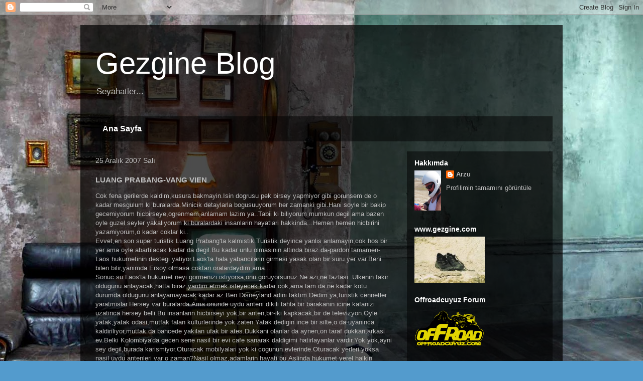

--- FILE ---
content_type: text/html; charset=UTF-8
request_url: http://arzuortac.blogspot.com/2007/12/luang-prabang-vang-vien.html
body_size: 20463
content:
<!DOCTYPE html>
<html class='v2' dir='ltr' lang='tr'>
<head>
<link href='https://www.blogger.com/static/v1/widgets/335934321-css_bundle_v2.css' rel='stylesheet' type='text/css'/>
<meta content='width=1100' name='viewport'/>
<meta content='text/html; charset=UTF-8' http-equiv='Content-Type'/>
<meta content='blogger' name='generator'/>
<link href='http://arzuortac.blogspot.com/favicon.ico' rel='icon' type='image/x-icon'/>
<link href='http://arzuortac.blogspot.com/2007/12/luang-prabang-vang-vien.html' rel='canonical'/>
<link rel="alternate" type="application/atom+xml" title="Gezgine Blog - Atom" href="http://arzuortac.blogspot.com/feeds/posts/default" />
<link rel="alternate" type="application/rss+xml" title="Gezgine Blog - RSS" href="http://arzuortac.blogspot.com/feeds/posts/default?alt=rss" />
<link rel="service.post" type="application/atom+xml" title="Gezgine Blog - Atom" href="https://www.blogger.com/feeds/7052750176220819624/posts/default" />

<link rel="alternate" type="application/atom+xml" title="Gezgine Blog - Atom" href="http://arzuortac.blogspot.com/feeds/3188940952524089594/comments/default" />
<!--Can't find substitution for tag [blog.ieCssRetrofitLinks]-->
<meta content='http://arzuortac.blogspot.com/2007/12/luang-prabang-vang-vien.html' property='og:url'/>
<meta content='LUANG PRABANG-VANG VIEN' property='og:title'/>
<meta content='Cok fena gerilerde  kaldim,kusura bakmayin.Isin dogrusu pek birsey yapmiyor gibi gorunsem de o kadar mesgulum ki buralarda.Minicik detaylarl...' property='og:description'/>
<title>Gezgine Blog: LUANG PRABANG-VANG VIEN</title>
<style id='page-skin-1' type='text/css'><!--
/*
-----------------------------------------------
Blogger Template Style
Name:     Travel
Designer: Sookhee Lee
URL:      www.plyfly.net
----------------------------------------------- */
/* Content
----------------------------------------------- */
body {
font: normal normal 13px 'Trebuchet MS',Trebuchet,sans-serif;
color: #bbbbbb;
background: #539bcd url(//themes.googleusercontent.com/image?id=0BwVBOzw_-hbMYTM3ZTRlZTktYzE4ZC00NWU0LWEyMzctOWFlZjVkZTkzNGY4) repeat fixed top center;
}
html body .region-inner {
min-width: 0;
max-width: 100%;
width: auto;
}
a:link {
text-decoration:none;
color: #ff9900;
}
a:visited {
text-decoration:none;
color: #b87209;
}
a:hover {
text-decoration:underline;
color: #ff9900;
}
.content-outer .content-cap-top {
height: 0;
background: transparent none repeat-x scroll top center;
}
.content-outer {
margin: 0 auto;
padding-top: 20px;
}
.content-inner {
background: transparent url(https://resources.blogblog.com/blogblog/data/1kt/travel/bg_black_70.png) repeat scroll top left;
background-position: left -0;
background-color: transparent;
padding: 20px;
}
.main-inner .date-outer {
margin-bottom: 2em;
}
/* Header
----------------------------------------------- */
.header-inner .Header .titlewrapper,
.header-inner .Header .descriptionwrapper {
padding-left: 10px;
padding-right: 10px;
}
.Header h1 {
font: normal normal 60px 'Trebuchet MS',Trebuchet,sans-serif;
color: #ffffff;
}
.Header h1 a {
color: #ffffff;
}
.Header .description {
color: #bbbbbb;
font-size: 130%;
}
/* Tabs
----------------------------------------------- */
.tabs-inner {
margin: 1em 0 0;
padding: 0;
}
.tabs-inner .section {
margin: 0;
}
.tabs-inner .widget ul {
padding: 0;
background: transparent url(https://resources.blogblog.com/blogblog/data/1kt/travel/bg_black_50.png) repeat scroll top center;
}
.tabs-inner .widget li {
border: none;
}
.tabs-inner .widget li a {
display: inline-block;
padding: 1em 1.5em;
color: #ffffff;
font: normal bold 16px 'Trebuchet MS',Trebuchet,sans-serif;
}
.tabs-inner .widget li.selected a,
.tabs-inner .widget li a:hover {
position: relative;
z-index: 1;
background: transparent url(https://resources.blogblog.com/blogblog/data/1kt/travel/bg_black_50.png) repeat scroll top center;
color: #ffffff;
}
/* Headings
----------------------------------------------- */
h2 {
font: normal bold 14px 'Trebuchet MS',Trebuchet,sans-serif;
color: #ffffff;
}
.main-inner h2.date-header {
font: normal normal 14px 'Trebuchet MS',Trebuchet,sans-serif;
color: #bbbbbb;
}
.footer-inner .widget h2,
.sidebar .widget h2 {
padding-bottom: .5em;
}
/* Main
----------------------------------------------- */
.main-inner {
padding: 20px 0;
}
.main-inner .column-center-inner {
padding: 10px 0;
}
.main-inner .column-center-inner .section {
margin: 0 10px;
}
.main-inner .column-right-inner {
margin-left: 20px;
}
.main-inner .fauxcolumn-right-outer .fauxcolumn-inner {
margin-left: 20px;
background: transparent url(https://resources.blogblog.com/blogblog/data/1kt/travel/bg_black_50.png) repeat scroll top left;
}
.main-inner .column-left-inner {
margin-right: 20px;
}
.main-inner .fauxcolumn-left-outer .fauxcolumn-inner {
margin-right: 20px;
background: transparent url(https://resources.blogblog.com/blogblog/data/1kt/travel/bg_black_50.png) repeat scroll top left;
}
.main-inner .column-left-inner,
.main-inner .column-right-inner {
padding: 15px 0;
}
/* Posts
----------------------------------------------- */
h3.post-title {
margin-top: 20px;
}
h3.post-title a {
font: normal bold 20px 'Trebuchet MS',Trebuchet,sans-serif;
color: #ffffff;
}
h3.post-title a:hover {
text-decoration: underline;
}
.main-inner .column-center-outer {
background: transparent none repeat scroll top left;
_background-image: none;
}
.post-body {
line-height: 1.4;
position: relative;
}
.post-header {
margin: 0 0 1em;
line-height: 1.6;
}
.post-footer {
margin: .5em 0;
line-height: 1.6;
}
#blog-pager {
font-size: 140%;
}
#comments {
background: transparent url(https://resources.blogblog.com/blogblog/data/1kt/travel/bg_black_50.png) repeat scroll top center;
padding: 15px;
}
#comments .comment-author {
padding-top: 1.5em;
}
#comments h4,
#comments .comment-author a,
#comments .comment-timestamp a {
color: #ffffff;
}
#comments .comment-author:first-child {
padding-top: 0;
border-top: none;
}
.avatar-image-container {
margin: .2em 0 0;
}
/* Comments
----------------------------------------------- */
#comments a {
color: #ffffff;
}
.comments .comments-content .icon.blog-author {
background-repeat: no-repeat;
background-image: url([data-uri]);
}
.comments .comments-content .loadmore a {
border-top: 1px solid #ffffff;
border-bottom: 1px solid #ffffff;
}
.comments .comment-thread.inline-thread {
background: transparent;
}
.comments .continue {
border-top: 2px solid #ffffff;
}
/* Widgets
----------------------------------------------- */
.sidebar .widget {
border-bottom: 2px solid transparent;
padding-bottom: 10px;
margin: 10px 0;
}
.sidebar .widget:first-child {
margin-top: 0;
}
.sidebar .widget:last-child {
border-bottom: none;
margin-bottom: 0;
padding-bottom: 0;
}
.footer-inner .widget,
.sidebar .widget {
font: normal normal 13px 'Trebuchet MS',Trebuchet,sans-serif;
color: #bbbbbb;
}
.sidebar .widget a:link {
color: #bbbbbb;
text-decoration: none;
}
.sidebar .widget a:visited {
color: #b87209;
}
.sidebar .widget a:hover {
color: #bbbbbb;
text-decoration: underline;
}
.footer-inner .widget a:link {
color: #ff9900;
text-decoration: none;
}
.footer-inner .widget a:visited {
color: #b87209;
}
.footer-inner .widget a:hover {
color: #ff9900;
text-decoration: underline;
}
.widget .zippy {
color: #ffffff;
}
.footer-inner {
background: transparent none repeat scroll top center;
}
/* Mobile
----------------------------------------------- */
body.mobile  {
background-size: 100% auto;
}
body.mobile .AdSense {
margin: 0 -10px;
}
.mobile .body-fauxcolumn-outer {
background: transparent none repeat scroll top left;
}
.mobile .footer-inner .widget a:link {
color: #bbbbbb;
text-decoration: none;
}
.mobile .footer-inner .widget a:visited {
color: #b87209;
}
.mobile-post-outer a {
color: #ffffff;
}
.mobile-link-button {
background-color: #ff9900;
}
.mobile-link-button a:link, .mobile-link-button a:visited {
color: #ffffff;
}
.mobile-index-contents {
color: #bbbbbb;
}
.mobile .tabs-inner .PageList .widget-content {
background: transparent url(https://resources.blogblog.com/blogblog/data/1kt/travel/bg_black_50.png) repeat scroll top center;
color: #ffffff;
}
.mobile .tabs-inner .PageList .widget-content .pagelist-arrow {
border-left: 1px solid #ffffff;
}

--></style>
<style id='template-skin-1' type='text/css'><!--
body {
min-width: 960px;
}
.content-outer, .content-fauxcolumn-outer, .region-inner {
min-width: 960px;
max-width: 960px;
_width: 960px;
}
.main-inner .columns {
padding-left: 0;
padding-right: 310px;
}
.main-inner .fauxcolumn-center-outer {
left: 0;
right: 310px;
/* IE6 does not respect left and right together */
_width: expression(this.parentNode.offsetWidth -
parseInt("0") -
parseInt("310px") + 'px');
}
.main-inner .fauxcolumn-left-outer {
width: 0;
}
.main-inner .fauxcolumn-right-outer {
width: 310px;
}
.main-inner .column-left-outer {
width: 0;
right: 100%;
margin-left: -0;
}
.main-inner .column-right-outer {
width: 310px;
margin-right: -310px;
}
#layout {
min-width: 0;
}
#layout .content-outer {
min-width: 0;
width: 800px;
}
#layout .region-inner {
min-width: 0;
width: auto;
}
body#layout div.add_widget {
padding: 8px;
}
body#layout div.add_widget a {
margin-left: 32px;
}
--></style>
<style>
    body {background-image:url(\/\/themes.googleusercontent.com\/image?id=0BwVBOzw_-hbMYTM3ZTRlZTktYzE4ZC00NWU0LWEyMzctOWFlZjVkZTkzNGY4);}
    
@media (max-width: 200px) { body {background-image:url(\/\/themes.googleusercontent.com\/image?id=0BwVBOzw_-hbMYTM3ZTRlZTktYzE4ZC00NWU0LWEyMzctOWFlZjVkZTkzNGY4&options=w200);}}
@media (max-width: 400px) and (min-width: 201px) { body {background-image:url(\/\/themes.googleusercontent.com\/image?id=0BwVBOzw_-hbMYTM3ZTRlZTktYzE4ZC00NWU0LWEyMzctOWFlZjVkZTkzNGY4&options=w400);}}
@media (max-width: 800px) and (min-width: 401px) { body {background-image:url(\/\/themes.googleusercontent.com\/image?id=0BwVBOzw_-hbMYTM3ZTRlZTktYzE4ZC00NWU0LWEyMzctOWFlZjVkZTkzNGY4&options=w800);}}
@media (max-width: 1200px) and (min-width: 801px) { body {background-image:url(\/\/themes.googleusercontent.com\/image?id=0BwVBOzw_-hbMYTM3ZTRlZTktYzE4ZC00NWU0LWEyMzctOWFlZjVkZTkzNGY4&options=w1200);}}
/* Last tag covers anything over one higher than the previous max-size cap. */
@media (min-width: 1201px) { body {background-image:url(\/\/themes.googleusercontent.com\/image?id=0BwVBOzw_-hbMYTM3ZTRlZTktYzE4ZC00NWU0LWEyMzctOWFlZjVkZTkzNGY4&options=w1600);}}
  </style>
<link href='https://www.blogger.com/dyn-css/authorization.css?targetBlogID=7052750176220819624&amp;zx=a96cf486-e9c9-4bac-8722-3db68400aa56' media='none' onload='if(media!=&#39;all&#39;)media=&#39;all&#39;' rel='stylesheet'/><noscript><link href='https://www.blogger.com/dyn-css/authorization.css?targetBlogID=7052750176220819624&amp;zx=a96cf486-e9c9-4bac-8722-3db68400aa56' rel='stylesheet'/></noscript>
<meta name='google-adsense-platform-account' content='ca-host-pub-1556223355139109'/>
<meta name='google-adsense-platform-domain' content='blogspot.com'/>

</head>
<body class='loading variant-studio'>
<div class='navbar section' id='navbar' name='Navbar'><div class='widget Navbar' data-version='1' id='Navbar1'><script type="text/javascript">
    function setAttributeOnload(object, attribute, val) {
      if(window.addEventListener) {
        window.addEventListener('load',
          function(){ object[attribute] = val; }, false);
      } else {
        window.attachEvent('onload', function(){ object[attribute] = val; });
      }
    }
  </script>
<div id="navbar-iframe-container"></div>
<script type="text/javascript" src="https://apis.google.com/js/platform.js"></script>
<script type="text/javascript">
      gapi.load("gapi.iframes:gapi.iframes.style.bubble", function() {
        if (gapi.iframes && gapi.iframes.getContext) {
          gapi.iframes.getContext().openChild({
              url: 'https://www.blogger.com/navbar/7052750176220819624?po\x3d3188940952524089594\x26origin\x3dhttp://arzuortac.blogspot.com',
              where: document.getElementById("navbar-iframe-container"),
              id: "navbar-iframe"
          });
        }
      });
    </script><script type="text/javascript">
(function() {
var script = document.createElement('script');
script.type = 'text/javascript';
script.src = '//pagead2.googlesyndication.com/pagead/js/google_top_exp.js';
var head = document.getElementsByTagName('head')[0];
if (head) {
head.appendChild(script);
}})();
</script>
</div></div>
<div class='body-fauxcolumns'>
<div class='fauxcolumn-outer body-fauxcolumn-outer'>
<div class='cap-top'>
<div class='cap-left'></div>
<div class='cap-right'></div>
</div>
<div class='fauxborder-left'>
<div class='fauxborder-right'></div>
<div class='fauxcolumn-inner'>
</div>
</div>
<div class='cap-bottom'>
<div class='cap-left'></div>
<div class='cap-right'></div>
</div>
</div>
</div>
<div class='content'>
<div class='content-fauxcolumns'>
<div class='fauxcolumn-outer content-fauxcolumn-outer'>
<div class='cap-top'>
<div class='cap-left'></div>
<div class='cap-right'></div>
</div>
<div class='fauxborder-left'>
<div class='fauxborder-right'></div>
<div class='fauxcolumn-inner'>
</div>
</div>
<div class='cap-bottom'>
<div class='cap-left'></div>
<div class='cap-right'></div>
</div>
</div>
</div>
<div class='content-outer'>
<div class='content-cap-top cap-top'>
<div class='cap-left'></div>
<div class='cap-right'></div>
</div>
<div class='fauxborder-left content-fauxborder-left'>
<div class='fauxborder-right content-fauxborder-right'></div>
<div class='content-inner'>
<header>
<div class='header-outer'>
<div class='header-cap-top cap-top'>
<div class='cap-left'></div>
<div class='cap-right'></div>
</div>
<div class='fauxborder-left header-fauxborder-left'>
<div class='fauxborder-right header-fauxborder-right'></div>
<div class='region-inner header-inner'>
<div class='header section' id='header' name='Başlık'><div class='widget Header' data-version='1' id='Header1'>
<div id='header-inner'>
<div class='titlewrapper'>
<h1 class='title'>
<a href='http://arzuortac.blogspot.com/'>
Gezgine Blog
</a>
</h1>
</div>
<div class='descriptionwrapper'>
<p class='description'><span>Seyahatler...</span></p>
</div>
</div>
</div></div>
</div>
</div>
<div class='header-cap-bottom cap-bottom'>
<div class='cap-left'></div>
<div class='cap-right'></div>
</div>
</div>
</header>
<div class='tabs-outer'>
<div class='tabs-cap-top cap-top'>
<div class='cap-left'></div>
<div class='cap-right'></div>
</div>
<div class='fauxborder-left tabs-fauxborder-left'>
<div class='fauxborder-right tabs-fauxborder-right'></div>
<div class='region-inner tabs-inner'>
<div class='tabs section' id='crosscol' name='Çapraz Sütun'><div class='widget PageList' data-version='1' id='PageList1'>
<h2>Sayfalar</h2>
<div class='widget-content'>
<ul>
<li>
<a href='http://arzuortac.blogspot.com/'>Ana Sayfa</a>
</li>
</ul>
<div class='clear'></div>
</div>
</div></div>
<div class='tabs no-items section' id='crosscol-overflow' name='Cross-Column 2'></div>
</div>
</div>
<div class='tabs-cap-bottom cap-bottom'>
<div class='cap-left'></div>
<div class='cap-right'></div>
</div>
</div>
<div class='main-outer'>
<div class='main-cap-top cap-top'>
<div class='cap-left'></div>
<div class='cap-right'></div>
</div>
<div class='fauxborder-left main-fauxborder-left'>
<div class='fauxborder-right main-fauxborder-right'></div>
<div class='region-inner main-inner'>
<div class='columns fauxcolumns'>
<div class='fauxcolumn-outer fauxcolumn-center-outer'>
<div class='cap-top'>
<div class='cap-left'></div>
<div class='cap-right'></div>
</div>
<div class='fauxborder-left'>
<div class='fauxborder-right'></div>
<div class='fauxcolumn-inner'>
</div>
</div>
<div class='cap-bottom'>
<div class='cap-left'></div>
<div class='cap-right'></div>
</div>
</div>
<div class='fauxcolumn-outer fauxcolumn-left-outer'>
<div class='cap-top'>
<div class='cap-left'></div>
<div class='cap-right'></div>
</div>
<div class='fauxborder-left'>
<div class='fauxborder-right'></div>
<div class='fauxcolumn-inner'>
</div>
</div>
<div class='cap-bottom'>
<div class='cap-left'></div>
<div class='cap-right'></div>
</div>
</div>
<div class='fauxcolumn-outer fauxcolumn-right-outer'>
<div class='cap-top'>
<div class='cap-left'></div>
<div class='cap-right'></div>
</div>
<div class='fauxborder-left'>
<div class='fauxborder-right'></div>
<div class='fauxcolumn-inner'>
</div>
</div>
<div class='cap-bottom'>
<div class='cap-left'></div>
<div class='cap-right'></div>
</div>
</div>
<!-- corrects IE6 width calculation -->
<div class='columns-inner'>
<div class='column-center-outer'>
<div class='column-center-inner'>
<div class='main section' id='main' name='Ana'><div class='widget Blog' data-version='1' id='Blog1'>
<div class='blog-posts hfeed'>

          <div class="date-outer">
        
<h2 class='date-header'><span>25 Aralık 2007 Salı</span></h2>

          <div class="date-posts">
        
<div class='post-outer'>
<div class='post hentry uncustomized-post-template' itemprop='blogPost' itemscope='itemscope' itemtype='http://schema.org/BlogPosting'>
<meta content='7052750176220819624' itemprop='blogId'/>
<meta content='3188940952524089594' itemprop='postId'/>
<a name='3188940952524089594'></a>
<h3 class='post-title entry-title' itemprop='name'>
LUANG PRABANG-VANG VIEN
</h3>
<div class='post-header'>
<div class='post-header-line-1'></div>
</div>
<div class='post-body entry-content' id='post-body-3188940952524089594' itemprop='description articleBody'>
Cok fena gerilerde  kaldim,kusura bakmayin.Isin dogrusu pek birsey yapmiyor gibi gorunsem de o kadar mesgulum ki buralarda.Minicik detaylarla bogusuuyorum her zamanki gibi.Hani soyle bir bakip gecemiyorum hicbirseye,ogrenmem,anlamam lazim ya..Tabii ki biliyorum mumkun degil ama bazen oyle guzel seyler yakaliyorum ki buralardaki insanlarin hayatlari hakkinda...Hemen hemen hicbirini yazamiyorum,o kadar coklar ki..<br />Evvet,en son super turistik Luang Prabang'ta kalmistik.Turistik deyince yanlis anlamayin,cok hos bir yer ama oyle abartilacak kadar da degil.Bu kadar unlu olmasinin altinda biraz da-pardon tamamen- Laos hukumetinin destegi yatiyor.Laos'ta hala yabancilarin girmesi yasak olan bir suru yer var.Beni bilen bilir,yanimda Ersoy olmasa coktan oralardaydim ama... <br />Sonuc su:Laos'ta hukumet neyi gormenizi istiyorsa,onu goruyorsunuz.Ne azi,ne fazlasi..Ulkenin fakir oldugunu anlayacak,hatta biraz yardim etmek isteyecek kadar cok,ama tam da ne kadar kotu durumda oldugunu anlayamayacak kadar az.Ben Disneyland adini taktim.Dedim ya,turistik cennetler yaratmislar.Hersey var buralarda.Ama onunde uydu anteni dikili tahta bir barakanin icine kafanizi uzatinca hersey belli.Bu insanlarin hicbirseyi yok,bir anten,bir-iki kapkacak,bir de televizyon.Oyle yatak,yatak odasi,mutfak falan kulturlerinde yok zaten.Yatak dedigin ince bir silte,o da uyaninca kaldiriliyor,mutfak da bahcede yakilan ufak bir ates.Dukkani olanlar da aynen,on taraf dukkan,arkasi ev.Belki Kolombiya'da gecen sene nasil bir evi cafe sanarak daldigimi hatirlayanlar vardir.Yok yok,ayni sey degil,burada karismiyor.Oturacak mobilyalari yok ki cogunun evlerinde.Oturacak yerleri yoksa nasil uydu antenleri var o zaman?Nasil olmaz,adamlarin hayati bu.Aslinda hukumet yerel halkin disariyla fazla iletisime gecmesini istemiyor,turistler bile uyariliyor,halkla ozellikle politika konusmamalari icin.Ama bu cagda mumkun degil,hele de uydularda bir suru hint,vs..soap operasi olunca.Al sana en guzel,en ucuz uyusturucu..<br />Bir de her taraf pazar yeri demistim ya,burada bir de ozel koyler var.Biri seramik,biri kagit,biri baska bir sey..Turistler alisveris yapmak icin oralara gidiyor.Fazla da kandirmiyorlar insanlari.Ornegin seramik yapian koy icin eskiden yapildigi,artik oraya da baska yerlerden geldigi ama yine de almak isteyenlerin bu koye gitmesi gerektigi acik acik yaziyor.<br />Yine dagittim konuyu.Diyorum ya,fakirlik pesinde kosturmuyorum ama olani da boyle saklamaya calismalari agirima gidiyor,hele de bunlara kanan insanlari gordukce...<br />MILLET,MACERA ISTIYORSANIZ DAHA TEHLIKELI YERLER VAR,GIDIN AFRIKAYA,HATTA GIDIN ISTANBUL'A..Burada hukumet korumasi altindasiniz,fena halde...<br />Bu kadar makyaj yapilmis olsa bile sadece halkin durumundan degil,uluslararasi yardim organizasyonlarinin coklugundan da farkediliyor durum.<br />Aynen durum bu.Yine de Luang Prabang-Vang Vien arasi otobuste kocaman makineli tufegini ceketinin altina saklayan bir asker vardi.Yine nedense bir tek ben farkettim,soyleyince o da yolculuk ediyordur deyip gectik.Ama molada neden ilk o inip en son o bindi,hicbirsey icmedi,hatta tuvalete bile gitmedi?Hala kafamda.<br />Yine de 6 saatlik yolculuk guzel,en azindan manzara acisindan.Daglar,daglar,daglar..Mesafe cok az ama cogu yerde hiz siniri 50.Ersoy bu yollar bizde olsa nasil hos olacagini,hatta araba kiralayip kiralayamayacagimizi dusunurken,ben sag varalim diye dua ettim yol boyunca.Viraja o kadar hizli giren kamyoncu bile gormedim,birakin otobusu.Karsidan gelen de gorulmuyor zaten,valla Buda koruyor bunlari.<br />Vang Vien'e gelir gelmez yine etrafimizi otelciler,tuktukcular sardi.O,b derken,baktik bizim Hollandali kizlar birini bulmus,Mike ve biz de atladik.Bu arada otobus duragi gercekten ucak pisti yaninda,yillardir kullanilmiyor ama pist hala burada ve ustunde bina,vs..yok.Acil durum icin herhalde..<br />Tuk tuk bizi tam nehir yaninda bir yer goturdu,zaten begenmezsek kalmayiz demistik onceden.Ama pek hosmus,bungalowlar,hele bizimki,tam manzara.Bayildim ben,fiyati falan unuttum,15 dolara anlastik.Oyle bir huyum var ne yazik ki.Sakin olsun,su kenari,acik hava olsun,bir de yesil varsa aninda tav oluyorum.Bu sefer sansli ciktik en azindan,otel gercekten hostu.<br />Bir de tekneden bir suru insan tesadufen biraraya geldik.Aksam yemekten sonra kalkip nehirdeki adalardaki barlara gittik.Barlar diyorsam,sadece iki tane,biri tam club,oburu Olympos tarzi,yat,keyif yap.Meger buranin da parti mekani burasiymis.Menude bile esrarli ya da mantarli(!) meyve sulari var.Yok yok,ben yine birami ictim.<br />Ertesi sabah oydu buydu derken,magaralardan birine gidelim dedik,Mike da bize katildi,15 dk yuruyus,2000 kip kopru parasi-kopruler parali,yuruyerek gecilebilecek kadar sig tek yer bizim otelin onu-ve de 10.000 kip giris arti 147 basamak sonra magaraya geldik.Kapida ufak kizlar,sozumona bilet topluyorlar.Ama aslinda ustunuzde ne varsa istiyorlar,hatta benim altin halhallari bile.Biz bi ufak fener ve birkac kalemle yirttik. Magara?Adini unuttum,guzel,gidin,hatta oglen sicaginda iyi geliyor.<br />Bari baslamisken ogle saati bir de tubing'e gidelim dedik.Turkcesi,kamyon sambriyelinde oturup nehrin sizi goturmesi demek.Harika.Aslinda kayaking ya da rafting gibi alternatifler de var ama nehir bu kadar alcakken rafting demek benim icin yok demekle ayni,en azindan kurek cekecegime yatarim dedim.<br />Fiyat:45.000 adam basi,yani adam basi 1-1,5 dolar otel para kazandi bizden:))))<br />Ama cok cok eglendim,manzara harika,yolboyu barlar,hatta en son kendimizi bir kopru ayagindan aldigimiz biralar ve dry bag'lerden cikardigimiz sigaralarimiz elimizde nehirden asagi suzulurken bulduk.Muhtesemdi.<br />Detay:Elinde fotograf makinesi oan bir tek ben vardim!Ersoy'un bana dogumgunu hediyesi,su gecirmiyor!Burada denedik,ise yariyor.Simdi yapacak bir suru islak aktivite bulmam lazim.<br />Gece ise klasik,yani burasi icin..Bizim tekne ekibiyle gun boyu Friends yayinlanan restoranlardan birine gidip,yere oturup yemek yedik.Dunyanin hicbir yerinde bu dizi bu kadar populer degildir.
<div style='clear: both;'></div>
</div>
<div class='post-footer'>
<div class='post-footer-line post-footer-line-1'>
<span class='post-author vcard'>
Posted by
<span class='fn' itemprop='author' itemscope='itemscope' itemtype='http://schema.org/Person'>
<meta content='https://www.blogger.com/profile/02795885389307066719' itemprop='url'/>
<a class='g-profile' href='https://www.blogger.com/profile/02795885389307066719' rel='author' title='author profile'>
<span itemprop='name'>Arzu</span>
</a>
</span>
</span>
<span class='post-timestamp'>
at
<meta content='http://arzuortac.blogspot.com/2007/12/luang-prabang-vang-vien.html' itemprop='url'/>
<a class='timestamp-link' href='http://arzuortac.blogspot.com/2007/12/luang-prabang-vang-vien.html' rel='bookmark' title='permanent link'><abbr class='published' itemprop='datePublished' title='2007-12-25T09:58:00+02:00'>09:58</abbr></a>
</span>
<span class='post-comment-link'>
</span>
<span class='post-icons'>
<span class='item-action'>
<a href='https://www.blogger.com/email-post/7052750176220819624/3188940952524089594' title='E-postayla Gönderme'>
<img alt='' class='icon-action' height='13' src='https://resources.blogblog.com/img/icon18_email.gif' width='18'/>
</a>
</span>
<span class='item-control blog-admin pid-221718231'>
<a href='https://www.blogger.com/post-edit.g?blogID=7052750176220819624&postID=3188940952524089594&from=pencil' title='Kaydı Düzenle'>
<img alt='' class='icon-action' height='18' src='https://resources.blogblog.com/img/icon18_edit_allbkg.gif' width='18'/>
</a>
</span>
</span>
<div class='post-share-buttons goog-inline-block'>
<a class='goog-inline-block share-button sb-email' href='https://www.blogger.com/share-post.g?blogID=7052750176220819624&postID=3188940952524089594&target=email' target='_blank' title='Bunu E-postayla Gönder'><span class='share-button-link-text'>Bunu E-postayla Gönder</span></a><a class='goog-inline-block share-button sb-blog' href='https://www.blogger.com/share-post.g?blogID=7052750176220819624&postID=3188940952524089594&target=blog' onclick='window.open(this.href, "_blank", "height=270,width=475"); return false;' target='_blank' title='BlogThis!'><span class='share-button-link-text'>BlogThis!</span></a><a class='goog-inline-block share-button sb-twitter' href='https://www.blogger.com/share-post.g?blogID=7052750176220819624&postID=3188940952524089594&target=twitter' target='_blank' title='X&#39;te paylaş'><span class='share-button-link-text'>X'te paylaş</span></a><a class='goog-inline-block share-button sb-facebook' href='https://www.blogger.com/share-post.g?blogID=7052750176220819624&postID=3188940952524089594&target=facebook' onclick='window.open(this.href, "_blank", "height=430,width=640"); return false;' target='_blank' title='Facebook&#39;ta Paylaş'><span class='share-button-link-text'>Facebook'ta Paylaş</span></a><a class='goog-inline-block share-button sb-pinterest' href='https://www.blogger.com/share-post.g?blogID=7052750176220819624&postID=3188940952524089594&target=pinterest' target='_blank' title='Pinterest&#39;te Paylaş'><span class='share-button-link-text'>Pinterest'te Paylaş</span></a>
</div>
</div>
<div class='post-footer-line post-footer-line-2'>
<span class='post-labels'>
Labels:
<a href='http://arzuortac.blogspot.com/search/label/G%C3%BCneydo%C4%9Fu%20Asya' rel='tag'>Güneydoğu Asya</a>,
<a href='http://arzuortac.blogspot.com/search/label/Laos' rel='tag'>Laos</a>,
<a href='http://arzuortac.blogspot.com/search/label/Luang%20Prabang' rel='tag'>Luang Prabang</a>,
<a href='http://arzuortac.blogspot.com/search/label/Vang%20Vien' rel='tag'>Vang Vien</a>
</span>
</div>
<div class='post-footer-line post-footer-line-3'>
<span class='post-location'>
</span>
</div>
</div>
</div>
<div class='comments' id='comments'>
<a name='comments'></a>
<h4>Hiç yorum yok:</h4>
<div id='Blog1_comments-block-wrapper'>
<dl class='avatar-comment-indent' id='comments-block'>
</dl>
</div>
<p class='comment-footer'>
<a href='https://www.blogger.com/comment/fullpage/post/7052750176220819624/3188940952524089594' onclick=''>Yorum Gönder</a>
</p>
</div>
</div>

        </div></div>
      
</div>
<div class='blog-pager' id='blog-pager'>
<span id='blog-pager-newer-link'>
<a class='blog-pager-newer-link' href='http://arzuortac.blogspot.com/2007/12/vientianne.html' id='Blog1_blog-pager-newer-link' title='Sonraki Kayıt'>Sonraki Kayıt</a>
</span>
<span id='blog-pager-older-link'>
<a class='blog-pager-older-link' href='http://arzuortac.blogspot.com/2007/12/luang-prabang.html' id='Blog1_blog-pager-older-link' title='Önceki Kayıt'>Önceki Kayıt</a>
</span>
<a class='home-link' href='http://arzuortac.blogspot.com/'>Ana Sayfa</a>
</div>
<div class='clear'></div>
<div class='post-feeds'>
<div class='feed-links'>
Kaydol:
<a class='feed-link' href='http://arzuortac.blogspot.com/feeds/3188940952524089594/comments/default' target='_blank' type='application/atom+xml'>Kayıt Yorumları (Atom)</a>
</div>
</div>
</div></div>
</div>
</div>
<div class='column-left-outer'>
<div class='column-left-inner'>
<aside>
</aside>
</div>
</div>
<div class='column-right-outer'>
<div class='column-right-inner'>
<aside>
<div class='sidebar section' id='sidebar-right-1'><div class='widget Profile' data-version='1' id='Profile1'>
<h2>Hakkımda</h2>
<div class='widget-content'>
<a href='https://www.blogger.com/profile/02795885389307066719'><img alt='Fotoğrafım' class='profile-img' height='80' src='//blogger.googleusercontent.com/img/b/R29vZ2xl/AVvXsEjjg2uwwSu3t5kZrlWXokAvJv5HfCm0zNysn26ldidPtGb937cHoLY8_nZSvog9dc7OKn1nB-xl64u7Z_qN30efDhOFauSmjCzXBtTHw59OL0eIDaZEujT9f2ov-xtuNrI/s220/profil.jpg' width='53'/></a>
<dl class='profile-datablock'>
<dt class='profile-data'>
<a class='profile-name-link g-profile' href='https://www.blogger.com/profile/02795885389307066719' rel='author' style='background-image: url(//www.blogger.com/img/logo-16.png);'>
Arzu
</a>
</dt>
</dl>
<a class='profile-link' href='https://www.blogger.com/profile/02795885389307066719' rel='author'>Profilimin tamamını görüntüle</a>
<div class='clear'></div>
</div>
</div><div class='widget Image' data-version='1' id='Image1'>
<h2>www.gezgine.com</h2>
<div class='widget-content'>
<a href='http://sites.google.com/site/arzuguide/'>
<img alt='www.gezgine.com' height='93' id='Image1_img' src='http://photos1.blogger.com/x/blogger2/4264/860931417995705/150/332620/gse_multipart29646.jpg' width='140'/>
</a>
<br/>
</div>
<div class='clear'></div>
</div><div class='widget Image' data-version='1' id='Image2'>
<h2>Offroadcuyuz Forum</h2>
<div class='widget-content'>
<a href='http://www.offroadcuyuz.com'>
<img alt='Offroadcuyuz Forum' height='88' id='Image2_img' src='https://blogger.googleusercontent.com/img/b/R29vZ2xl/AVvXsEgPagVTzlM7hecGYf_7SDOlVZq5yKwgXbgunJzPXcMTOIgE8nXIa9OKgZHUEIU99EtHk8phWbcIcPf4froCvNL6vbOA0CvnLOYfPx_kzVm13r4pMoILFabcHNBI1krGQitXUCCGpOVhIq8N/s140/eti_off_logo.png' width='140'/>
</a>
<br/>
</div>
<div class='clear'></div>
</div><div class='widget Followers' data-version='1' id='Followers1'>
<h2 class='title'>İzleyiciler</h2>
<div class='widget-content'>
<div id='Followers1-wrapper'>
<div style='margin-right:2px;'>
<div><script type="text/javascript" src="https://apis.google.com/js/platform.js"></script>
<div id="followers-iframe-container"></div>
<script type="text/javascript">
    window.followersIframe = null;
    function followersIframeOpen(url) {
      gapi.load("gapi.iframes", function() {
        if (gapi.iframes && gapi.iframes.getContext) {
          window.followersIframe = gapi.iframes.getContext().openChild({
            url: url,
            where: document.getElementById("followers-iframe-container"),
            messageHandlersFilter: gapi.iframes.CROSS_ORIGIN_IFRAMES_FILTER,
            messageHandlers: {
              '_ready': function(obj) {
                window.followersIframe.getIframeEl().height = obj.height;
              },
              'reset': function() {
                window.followersIframe.close();
                followersIframeOpen("https://www.blogger.com/followers/frame/7052750176220819624?colors\x3dCgt0cmFuc3BhcmVudBILdHJhbnNwYXJlbnQaByNiYmJiYmIiByNmZjk5MDAqC3RyYW5zcGFyZW50MgcjZmZmZmZmOgcjYmJiYmJiQgcjZmY5OTAwSgcjZmZmZmZmUgcjZmY5OTAwWgt0cmFuc3BhcmVudA%3D%3D\x26pageSize\x3d21\x26hl\x3dtr\x26origin\x3dhttp://arzuortac.blogspot.com");
              },
              'open': function(url) {
                window.followersIframe.close();
                followersIframeOpen(url);
              }
            }
          });
        }
      });
    }
    followersIframeOpen("https://www.blogger.com/followers/frame/7052750176220819624?colors\x3dCgt0cmFuc3BhcmVudBILdHJhbnNwYXJlbnQaByNiYmJiYmIiByNmZjk5MDAqC3RyYW5zcGFyZW50MgcjZmZmZmZmOgcjYmJiYmJiQgcjZmY5OTAwSgcjZmZmZmZmUgcjZmY5OTAwWgt0cmFuc3BhcmVudA%3D%3D\x26pageSize\x3d21\x26hl\x3dtr\x26origin\x3dhttp://arzuortac.blogspot.com");
  </script></div>
</div>
</div>
<div class='clear'></div>
</div>
</div><div class='widget BlogArchive' data-version='1' id='BlogArchive1'>
<h2>Blog Arşivi</h2>
<div class='widget-content'>
<div id='ArchiveList'>
<div id='BlogArchive1_ArchiveList'>
<select id='BlogArchive1_ArchiveMenu'>
<option value=''>Blog Arşivi</option>
<option value='http://arzuortac.blogspot.com/2019/06/'>Haziran (1)</option>
<option value='http://arzuortac.blogspot.com/2015/01/'>Ocak (1)</option>
<option value='http://arzuortac.blogspot.com/2012/09/'>Eylül (1)</option>
<option value='http://arzuortac.blogspot.com/2012/02/'>Şubat (4)</option>
<option value='http://arzuortac.blogspot.com/2011/01/'>Ocak (7)</option>
<option value='http://arzuortac.blogspot.com/2010/11/'>Kasım (4)</option>
<option value='http://arzuortac.blogspot.com/2010/08/'>Ağustos (1)</option>
<option value='http://arzuortac.blogspot.com/2010/07/'>Temmuz (2)</option>
<option value='http://arzuortac.blogspot.com/2010/06/'>Haziran (2)</option>
<option value='http://arzuortac.blogspot.com/2010/03/'>Mart (9)</option>
<option value='http://arzuortac.blogspot.com/2010/02/'>Şubat (17)</option>
<option value='http://arzuortac.blogspot.com/2010/01/'>Ocak (10)</option>
<option value='http://arzuortac.blogspot.com/2009/12/'>Aralık (1)</option>
<option value='http://arzuortac.blogspot.com/2009/11/'>Kasım (7)</option>
<option value='http://arzuortac.blogspot.com/2009/08/'>Ağustos (1)</option>
<option value='http://arzuortac.blogspot.com/2009/07/'>Temmuz (4)</option>
<option value='http://arzuortac.blogspot.com/2009/06/'>Haziran (1)</option>
<option value='http://arzuortac.blogspot.com/2009/05/'>Mayıs (1)</option>
<option value='http://arzuortac.blogspot.com/2009/04/'>Nisan (1)</option>
<option value='http://arzuortac.blogspot.com/2009/03/'>Mart (6)</option>
<option value='http://arzuortac.blogspot.com/2009/02/'>Şubat (6)</option>
<option value='http://arzuortac.blogspot.com/2009/01/'>Ocak (11)</option>
<option value='http://arzuortac.blogspot.com/2008/12/'>Aralık (2)</option>
<option value='http://arzuortac.blogspot.com/2008/11/'>Kasım (3)</option>
<option value='http://arzuortac.blogspot.com/2008/06/'>Haziran (1)</option>
<option value='http://arzuortac.blogspot.com/2008/05/'>Mayıs (2)</option>
<option value='http://arzuortac.blogspot.com/2008/03/'>Mart (2)</option>
<option value='http://arzuortac.blogspot.com/2008/02/'>Şubat (9)</option>
<option value='http://arzuortac.blogspot.com/2008/01/'>Ocak (8)</option>
<option value='http://arzuortac.blogspot.com/2007/12/'>Aralık (11)</option>
<option value='http://arzuortac.blogspot.com/2007/11/'>Kasım (1)</option>
<option value='http://arzuortac.blogspot.com/2007/09/'>Eylül (1)</option>
<option value='http://arzuortac.blogspot.com/2007/08/'>Ağustos (1)</option>
<option value='http://arzuortac.blogspot.com/2007/07/'>Temmuz (1)</option>
<option value='http://arzuortac.blogspot.com/2007/06/'>Haziran (3)</option>
<option value='http://arzuortac.blogspot.com/2007/05/'>Mayıs (2)</option>
<option value='http://arzuortac.blogspot.com/2007/04/'>Nisan (4)</option>
<option value='http://arzuortac.blogspot.com/2007/03/'>Mart (8)</option>
<option value='http://arzuortac.blogspot.com/2007/02/'>Şubat (11)</option>
<option value='http://arzuortac.blogspot.com/2007/01/'>Ocak (12)</option>
<option value='http://arzuortac.blogspot.com/2006/12/'>Aralık (10)</option>
<option value='http://arzuortac.blogspot.com/2006/11/'>Kasım (13)</option>
</select>
</div>
</div>
<div class='clear'></div>
</div>
</div></div>
<table border='0' cellpadding='0' cellspacing='0' class='section-columns columns-2'>
<tbody>
<tr>
<td class='first columns-cell'>
<div class='sidebar section' id='sidebar-right-2-1'><div class='widget BlogSearch' data-version='1' id='BlogSearch1'>
<h2 class='title'>Bu Blogda Ara</h2>
<div class='widget-content'>
<div id='BlogSearch1_form'>
<form action='http://arzuortac.blogspot.com/search' class='gsc-search-box' target='_top'>
<table cellpadding='0' cellspacing='0' class='gsc-search-box'>
<tbody>
<tr>
<td class='gsc-input'>
<input autocomplete='off' class='gsc-input' name='q' size='10' title='search' type='text' value=''/>
</td>
<td class='gsc-search-button'>
<input class='gsc-search-button' title='search' type='submit' value='Ara'/>
</td>
</tr>
</tbody>
</table>
</form>
</div>
</div>
<div class='clear'></div>
</div><div class='widget Label' data-version='1' id='Label1'>
<h2>Etiketler</h2>
<div class='widget-content list-label-widget-content'>
<ul>
<li>
<a dir='ltr' href='http://arzuortac.blogspot.com/search/label/Afrika'>Afrika</a>
<span dir='ltr'>(15)</span>
</li>
<li>
<a dir='ltr' href='http://arzuortac.blogspot.com/search/label/Alleppey'>Alleppey</a>
<span dir='ltr'>(1)</span>
</li>
<li>
<a dir='ltr' href='http://arzuortac.blogspot.com/search/label/Amazon'>Amazon</a>
<span dir='ltr'>(11)</span>
</li>
<li>
<a dir='ltr' href='http://arzuortac.blogspot.com/search/label/Angkor%20Wat'>Angkor Wat</a>
<span dir='ltr'>(3)</span>
</li>
<li>
<a dir='ltr' href='http://arzuortac.blogspot.com/search/label/Arjantin'>Arjantin</a>
<span dir='ltr'>(10)</span>
</li>
<li>
<a dir='ltr' href='http://arzuortac.blogspot.com/search/label/Ayutthaya'>Ayutthaya</a>
<span dir='ltr'>(2)</span>
</li>
<li>
<a dir='ltr' href='http://arzuortac.blogspot.com/search/label/Bangkok'>Bangkok</a>
<span dir='ltr'>(2)</span>
</li>
<li>
<a dir='ltr' href='http://arzuortac.blogspot.com/search/label/Bariloche'>Bariloche</a>
<span dir='ltr'>(3)</span>
</li>
<li>
<a dir='ltr' href='http://arzuortac.blogspot.com/search/label/Bolivya'>Bolivya</a>
<span dir='ltr'>(8)</span>
</li>
<li>
<a dir='ltr' href='http://arzuortac.blogspot.com/search/label/Borneo'>Borneo</a>
<span dir='ltr'>(5)</span>
</li>
<li>
<a dir='ltr' href='http://arzuortac.blogspot.com/search/label/Brezilya'>Brezilya</a>
<span dir='ltr'>(10)</span>
</li>
<li>
<a dir='ltr' href='http://arzuortac.blogspot.com/search/label/Buenos%20Aires'>Buenos Aires</a>
<span dir='ltr'>(1)</span>
</li>
<li>
<a dir='ltr' href='http://arzuortac.blogspot.com/search/label/Cape%20Cross'>Cape Cross</a>
<span dir='ltr'>(1)</span>
</li>
<li>
<a dir='ltr' href='http://arzuortac.blogspot.com/search/label/Cape%20Town'>Cape Town</a>
<span dir='ltr'>(3)</span>
</li>
<li>
<a dir='ltr' href='http://arzuortac.blogspot.com/search/label/Chennai'>Chennai</a>
<span dir='ltr'>(2)</span>
</li>
<li>
<a dir='ltr' href='http://arzuortac.blogspot.com/search/label/Chiang%20Mai'>Chiang Mai</a>
<span dir='ltr'>(1)</span>
</li>
<li>
<a dir='ltr' href='http://arzuortac.blogspot.com/search/label/Chiang%20Rai'>Chiang Rai</a>
<span dir='ltr'>(1)</span>
</li>
<li>
<a dir='ltr' href='http://arzuortac.blogspot.com/search/label/Chicama'>Chicama</a>
<span dir='ltr'>(1)</span>
</li>
<li>
<a dir='ltr' href='http://arzuortac.blogspot.com/search/label/Chintsa'>Chintsa</a>
<span dir='ltr'>(1)</span>
</li>
<li>
<a dir='ltr' href='http://arzuortac.blogspot.com/search/label/Copacabana'>Copacabana</a>
<span dir='ltr'>(1)</span>
</li>
<li>
<a dir='ltr' href='http://arzuortac.blogspot.com/search/label/Cuzco'>Cuzco</a>
<span dir='ltr'>(3)</span>
</li>
<li>
<a dir='ltr' href='http://arzuortac.blogspot.com/search/label/Doha'>Doha</a>
<span dir='ltr'>(1)</span>
</li>
<li>
<a dir='ltr' href='http://arzuortac.blogspot.com/search/label/Dubai'>Dubai</a>
<span dir='ltr'>(3)</span>
</li>
<li>
<a dir='ltr' href='http://arzuortac.blogspot.com/search/label/Durban'>Durban</a>
<span dir='ltr'>(2)</span>
</li>
<li>
<a dir='ltr' href='http://arzuortac.blogspot.com/search/label/El%20Jem'>El Jem</a>
<span dir='ltr'>(1)</span>
</li>
<li>
<a dir='ltr' href='http://arzuortac.blogspot.com/search/label/Etosha'>Etosha</a>
<span dir='ltr'>(1)</span>
</li>
<li>
<a dir='ltr' href='http://arzuortac.blogspot.com/search/label/Fort%20Cochin'>Fort Cochin</a>
<span dir='ltr'>(1)</span>
</li>
<li>
<a dir='ltr' href='http://arzuortac.blogspot.com/search/label/Gezi%20Kitaplar%C4%B1'>Gezi Kitapları</a>
<span dir='ltr'>(4)</span>
</li>
<li>
<a dir='ltr' href='http://arzuortac.blogspot.com/search/label/Goa'>Goa</a>
<span dir='ltr'>(3)</span>
</li>
<li>
<a dir='ltr' href='http://arzuortac.blogspot.com/search/label/G%C3%BCney%20Afrika'>Güney Afrika</a>
<span dir='ltr'>(15)</span>
</li>
<li>
<a dir='ltr' href='http://arzuortac.blogspot.com/search/label/G%C3%BCney%20Amerika'>Güney Amerika</a>
<span dir='ltr'>(47)</span>
</li>
<li>
<a dir='ltr' href='http://arzuortac.blogspot.com/search/label/G%C3%BCneydo%C4%9Fu%20Asya'>Güneydoğu Asya</a>
<span dir='ltr'>(31)</span>
</li>
<li>
<a dir='ltr' href='http://arzuortac.blogspot.com/search/label/Halep'>Halep</a>
<span dir='ltr'>(2)</span>
</li>
<li>
<a dir='ltr' href='http://arzuortac.blogspot.com/search/label/Hanoi'>Hanoi</a>
<span dir='ltr'>(1)</span>
</li>
<li>
<a dir='ltr' href='http://arzuortac.blogspot.com/search/label/Haydarabad'>Haydarabad</a>
<span dir='ltr'>(2)</span>
</li>
<li>
<a dir='ltr' href='http://arzuortac.blogspot.com/search/label/Himpalar'>Himpalar</a>
<span dir='ltr'>(1)</span>
</li>
<li>
<a dir='ltr' href='http://arzuortac.blogspot.com/search/label/Hindistan'>Hindistan</a>
<span dir='ltr'>(7)</span>
</li>
<li>
<a dir='ltr' href='http://arzuortac.blogspot.com/search/label/Ho%20Chi%20Minh%20City'>Ho Chi Minh City</a>
<span dir='ltr'>(3)</span>
</li>
<li>
<a dir='ltr' href='http://arzuortac.blogspot.com/search/label/Hoi%20An'>Hoi An</a>
<span dir='ltr'>(3)</span>
</li>
<li>
<a dir='ltr' href='http://arzuortac.blogspot.com/search/label/Huanchaco'>Huanchaco</a>
<span dir='ltr'>(6)</span>
</li>
<li>
<a dir='ltr' href='http://arzuortac.blogspot.com/search/label/Hue'>Hue</a>
<span dir='ltr'>(2)</span>
</li>
<li>
<a dir='ltr' href='http://arzuortac.blogspot.com/search/label/Iguazu'>Iguazu</a>
<span dir='ltr'>(1)</span>
</li>
<li>
<a dir='ltr' href='http://arzuortac.blogspot.com/search/label/Iquitos'>Iquitos</a>
<span dir='ltr'>(2)</span>
</li>
<li>
<a dir='ltr' href='http://arzuortac.blogspot.com/search/label/%C4%B0spanya'>İspanya</a>
<span dir='ltr'>(2)</span>
</li>
<li>
<a dir='ltr' href='http://arzuortac.blogspot.com/search/label/%C4%B0stanbul'>İstanbul</a>
<span dir='ltr'>(1)</span>
</li>
<li>
<a dir='ltr' href='http://arzuortac.blogspot.com/search/label/Jeffrey%27s%20Bay'>Jeffrey&#39;s Bay</a>
<span dir='ltr'>(1)</span>
</li>
<li>
<a dir='ltr' href='http://arzuortac.blogspot.com/search/label/Jhansi'>Jhansi</a>
<span dir='ltr'>(1)</span>
</li>
<li>
<a dir='ltr' href='http://arzuortac.blogspot.com/search/label/Johannesburg'>Johannesburg</a>
<span dir='ltr'>(1)</span>
</li>
<li>
<a dir='ltr' href='http://arzuortac.blogspot.com/search/label/Kajuraho'>Kajuraho</a>
<span dir='ltr'>(1)</span>
</li>
<li>
<a dir='ltr' href='http://arzuortac.blogspot.com/search/label/Kambocya'>Kambocya</a>
<span dir='ltr'>(4)</span>
</li>
<li>
<a dir='ltr' href='http://arzuortac.blogspot.com/search/label/Kars'>Kars</a>
<span dir='ltr'>(1)</span>
</li>
<li>
<a dir='ltr' href='http://arzuortac.blogspot.com/search/label/Ka%C5%9F'>Kaş</a>
<span dir='ltr'>(1)</span>
</li>
<li>
<a dir='ltr' href='http://arzuortac.blogspot.com/search/label/Katar'>Katar</a>
<span dir='ltr'>(1)</span>
</li>
<li>
<a dir='ltr' href='http://arzuortac.blogspot.com/search/label/Katmandu'>Katmandu</a>
<span dir='ltr'>(2)</span>
</li>
<li>
<a dir='ltr' href='http://arzuortac.blogspot.com/search/label/Keetmanshoop'>Keetmanshoop</a>
<span dir='ltr'>(1)</span>
</li>
<li>
<a dir='ltr' href='http://arzuortac.blogspot.com/search/label/Kenya'>Kenya</a>
<span dir='ltr'>(1)</span>
</li>
<li>
<a dir='ltr' href='http://arzuortac.blogspot.com/search/label/Khao%20San'>Khao San</a>
<span dir='ltr'>(1)</span>
</li>
<li>
<a dir='ltr' href='http://arzuortac.blogspot.com/search/label/Koh%20Lanta'>Koh Lanta</a>
<span dir='ltr'>(1)</span>
</li>
<li>
<a dir='ltr' href='http://arzuortac.blogspot.com/search/label/Koh%20Tao'>Koh Tao</a>
<span dir='ltr'>(2)</span>
</li>
<li>
<a dir='ltr' href='http://arzuortac.blogspot.com/search/label/Kollam'>Kollam</a>
<span dir='ltr'>(1)</span>
</li>
<li>
<a dir='ltr' href='http://arzuortac.blogspot.com/search/label/Kota%20kinabalu'>Kota kinabalu</a>
<span dir='ltr'>(2)</span>
</li>
<li>
<a dir='ltr' href='http://arzuortac.blogspot.com/search/label/Kovalam'>Kovalam</a>
<span dir='ltr'>(1)</span>
</li>
<li>
<a dir='ltr' href='http://arzuortac.blogspot.com/search/label/Kruger%20Park'>Kruger Park</a>
<span dir='ltr'>(1)</span>
</li>
<li>
<a dir='ltr' href='http://arzuortac.blogspot.com/search/label/Kuala%20Lumpur'>Kuala Lumpur</a>
<span dir='ltr'>(4)</span>
</li>
<li>
<a dir='ltr' href='http://arzuortac.blogspot.com/search/label/La%20Paz'>La Paz</a>
<span dir='ltr'>(2)</span>
</li>
<li>
<a dir='ltr' href='http://arzuortac.blogspot.com/search/label/Laos'>Laos</a>
<span dir='ltr'>(4)</span>
</li>
<li>
<a dir='ltr' href='http://arzuortac.blogspot.com/search/label/Leticia'>Leticia</a>
<span dir='ltr'>(2)</span>
</li>
<li>
<a dir='ltr' href='http://arzuortac.blogspot.com/search/label/Lima'>Lima</a>
<span dir='ltr'>(5)</span>
</li>
<li>
<a dir='ltr' href='http://arzuortac.blogspot.com/search/label/Luang%20Prabang'>Luang Prabang</a>
<span dir='ltr'>(2)</span>
</li>
<li>
<a dir='ltr' href='http://arzuortac.blogspot.com/search/label/Lumbini'>Lumbini</a>
<span dir='ltr'>(2)</span>
</li>
<li>
<a dir='ltr' href='http://arzuortac.blogspot.com/search/label/L%C3%BCderitz'>Lüderitz</a>
<span dir='ltr'>(1)</span>
</li>
<li>
<a dir='ltr' href='http://arzuortac.blogspot.com/search/label/Mabau'>Mabau</a>
<span dir='ltr'>(1)</span>
</li>
<li>
<a dir='ltr' href='http://arzuortac.blogspot.com/search/label/Machu%20Picchu'>Machu Picchu</a>
<span dir='ltr'>(1)</span>
</li>
<li>
<a dir='ltr' href='http://arzuortac.blogspot.com/search/label/Madrid'>Madrid</a>
<span dir='ltr'>(2)</span>
</li>
<li>
<a dir='ltr' href='http://arzuortac.blogspot.com/search/label/Malezya'>Malezya</a>
<span dir='ltr'>(7)</span>
</li>
<li>
<a dir='ltr' href='http://arzuortac.blogspot.com/search/label/Mamallapuram'>Mamallapuram</a>
<span dir='ltr'>(2)</span>
</li>
<li>
<a dir='ltr' href='http://arzuortac.blogspot.com/search/label/Manaus'>Manaus</a>
<span dir='ltr'>(4)</span>
</li>
<li>
<a dir='ltr' href='http://arzuortac.blogspot.com/search/label/Maputo'>Maputo</a>
<span dir='ltr'>(1)</span>
</li>
<li>
<a dir='ltr' href='http://arzuortac.blogspot.com/search/label/Matmata'>Matmata</a>
<span dir='ltr'>(1)</span>
</li>
<li>
<a dir='ltr' href='http://arzuortac.blogspot.com/search/label/Mendoza'>Mendoza</a>
<span dir='ltr'>(2)</span>
</li>
<li>
<a dir='ltr' href='http://arzuortac.blogspot.com/search/label/Mossel%20Bay'>Mossel Bay</a>
<span dir='ltr'>(1)</span>
</li>
<li>
<a dir='ltr' href='http://arzuortac.blogspot.com/search/label/Mozambik'>Mozambik</a>
<span dir='ltr'>(3)</span>
</li>
<li>
<a dir='ltr' href='http://arzuortac.blogspot.com/search/label/Namibya'>Namibya</a>
<span dir='ltr'>(12)</span>
</li>
<li>
<a dir='ltr' href='http://arzuortac.blogspot.com/search/label/Nelspruit'>Nelspruit</a>
<span dir='ltr'>(1)</span>
</li>
<li>
<a dir='ltr' href='http://arzuortac.blogspot.com/search/label/Nepal'>Nepal</a>
<span dir='ltr'>(6)</span>
</li>
<li>
<a dir='ltr' href='http://arzuortac.blogspot.com/search/label/Off%20Road'>Off Road</a>
<span dir='ltr'>(7)</span>
</li>
<li>
<a dir='ltr' href='http://arzuortac.blogspot.com/search/label/offroad'>offroad</a>
<span dir='ltr'>(1)</span>
</li>
<li>
<a dir='ltr' href='http://arzuortac.blogspot.com/search/label/Opuwo'>Opuwo</a>
<span dir='ltr'>(1)</span>
</li>
<li>
<a dir='ltr' href='http://arzuortac.blogspot.com/search/label/Palmyra'>Palmyra</a>
<span dir='ltr'>(1)</span>
</li>
<li>
<a dir='ltr' href='http://arzuortac.blogspot.com/search/label/Palolem'>Palolem</a>
<span dir='ltr'>(2)</span>
</li>
<li>
<a dir='ltr' href='http://arzuortac.blogspot.com/search/label/Peru'>Peru</a>
<span dir='ltr'>(18)</span>
</li>
<li>
<a dir='ltr' href='http://arzuortac.blogspot.com/search/label/Phnom%20Penh'>Phnom Penh</a>
<span dir='ltr'>(1)</span>
</li>
<li>
<a dir='ltr' href='http://arzuortac.blogspot.com/search/label/Plattenberg%20Bay'>Plattenberg Bay</a>
<span dir='ltr'>(1)</span>
</li>
<li>
<a dir='ltr' href='http://arzuortac.blogspot.com/search/label/Pokhara'>Pokhara</a>
<span dir='ltr'>(2)</span>
</li>
<li>
<a dir='ltr' href='http://arzuortac.blogspot.com/search/label/Port%20Elizabeth'>Port Elizabeth</a>
<span dir='ltr'>(1)</span>
</li>
<li>
<a dir='ltr' href='http://arzuortac.blogspot.com/search/label/Potosi'>Potosi</a>
<span dir='ltr'>(1)</span>
</li>
<li>
<a dir='ltr' href='http://arzuortac.blogspot.com/search/label/Puno'>Puno</a>
<span dir='ltr'>(2)</span>
</li>
<li>
<a dir='ltr' href='http://arzuortac.blogspot.com/search/label/Qatar'>Qatar</a>
<span dir='ltr'>(1)</span>
</li>
<li>
<a dir='ltr' href='http://arzuortac.blogspot.com/search/label/Rio%20de%20Janeiro'>Rio de Janeiro</a>
<span dir='ltr'>(2)</span>
</li>
<li>
<a dir='ltr' href='http://arzuortac.blogspot.com/search/label/Saigon'>Saigon</a>
<span dir='ltr'>(3)</span>
</li>
<li>
<a dir='ltr' href='http://arzuortac.blogspot.com/search/label/Salar%20de%20Uyuni'>Salar de Uyuni</a>
<span dir='ltr'>(2)</span>
</li>
<li>
<a dir='ltr' href='http://arzuortac.blogspot.com/search/label/Salta'>Salta</a>
<span dir='ltr'>(1)</span>
</li>
<li>
<a dir='ltr' href='http://arzuortac.blogspot.com/search/label/Semporna'>Semporna</a>
<span dir='ltr'>(2)</span>
</li>
<li>
<a dir='ltr' href='http://arzuortac.blogspot.com/search/label/Sesriem'>Sesriem</a>
<span dir='ltr'>(2)</span>
</li>
<li>
<a dir='ltr' href='http://arzuortac.blogspot.com/search/label/Siem%20Reap'>Siem Reap</a>
<span dir='ltr'>(3)</span>
</li>
<li>
<a dir='ltr' href='http://arzuortac.blogspot.com/search/label/Singapur'>Singapur</a>
<span dir='ltr'>(2)</span>
</li>
<li>
<a dir='ltr' href='http://arzuortac.blogspot.com/search/label/Sipadan'>Sipadan</a>
<span dir='ltr'>(2)</span>
</li>
<li>
<a dir='ltr' href='http://arzuortac.blogspot.com/search/label/Sossusvlei'>Sossusvlei</a>
<span dir='ltr'>(1)</span>
</li>
<li>
<a dir='ltr' href='http://arzuortac.blogspot.com/search/label/Sousse'>Sousse</a>
<span dir='ltr'>(1)</span>
</li>
<li>
<a dir='ltr' href='http://arzuortac.blogspot.com/search/label/St.Lucia'>St.Lucia</a>
<span dir='ltr'>(1)</span>
</li>
<li>
<a dir='ltr' href='http://arzuortac.blogspot.com/search/label/Storms%20River'>Storms River</a>
<span dir='ltr'>(1)</span>
</li>
<li>
<a dir='ltr' href='http://arzuortac.blogspot.com/search/label/Sucre'>Sucre</a>
<span dir='ltr'>(2)</span>
</li>
<li>
<a dir='ltr' href='http://arzuortac.blogspot.com/search/label/Suriye'>Suriye</a>
<span dir='ltr'>(5)</span>
</li>
<li>
<a dir='ltr' href='http://arzuortac.blogspot.com/search/label/Swakopmund'>Swakopmund</a>
<span dir='ltr'>(1)</span>
</li>
<li>
<a dir='ltr' href='http://arzuortac.blogspot.com/search/label/Swaziland'>Swaziland</a>
<span dir='ltr'>(1)</span>
</li>
<li>
<a dir='ltr' href='http://arzuortac.blogspot.com/search/label/%C5%9Eam'>Şam</a>
<span dir='ltr'>(2)</span>
</li>
<li>
<a dir='ltr' href='http://arzuortac.blogspot.com/search/label/%C5%9Eili'>Şili</a>
<span dir='ltr'>(1)</span>
</li>
<li>
<a dir='ltr' href='http://arzuortac.blogspot.com/search/label/Tabatinga'>Tabatinga</a>
<span dir='ltr'>(1)</span>
</li>
<li>
<a dir='ltr' href='http://arzuortac.blogspot.com/search/label/Taman%20Negara'>Taman Negara</a>
<span dir='ltr'>(1)</span>
</li>
<li>
<a dir='ltr' href='http://arzuortac.blogspot.com/search/label/tatil'>tatil</a>
<span dir='ltr'>(1)</span>
</li>
<li>
<a dir='ltr' href='http://arzuortac.blogspot.com/search/label/Tawau'>Tawau</a>
<span dir='ltr'>(1)</span>
</li>
<li>
<a dir='ltr' href='http://arzuortac.blogspot.com/search/label/Tayland'>Tayland</a>
<span dir='ltr'>(7)</span>
</li>
<li>
<a dir='ltr' href='http://arzuortac.blogspot.com/search/label/Tekirda%C4%9F'>Tekirdağ</a>
<span dir='ltr'>(1)</span>
</li>
<li>
<a dir='ltr' href='http://arzuortac.blogspot.com/search/label/Templo%20de%20La%20Luna'>Templo de La Luna</a>
<span dir='ltr'>(1)</span>
</li>
<li>
<a dir='ltr' href='http://arzuortac.blogspot.com/search/label/Titicaca'>Titicaca</a>
<span dir='ltr'>(2)</span>
</li>
<li>
<a dir='ltr' href='http://arzuortac.blogspot.com/search/label/Tofo%20Bay'>Tofo Bay</a>
<span dir='ltr'>(1)</span>
</li>
<li>
<a dir='ltr' href='http://arzuortac.blogspot.com/search/label/Trivandrum'>Trivandrum</a>
<span dir='ltr'>(1)</span>
</li>
<li>
<a dir='ltr' href='http://arzuortac.blogspot.com/search/label/Trujillo'>Trujillo</a>
<span dir='ltr'>(2)</span>
</li>
<li>
<a dir='ltr' href='http://arzuortac.blogspot.com/search/label/Tunus'>Tunus</a>
<span dir='ltr'>(5)</span>
</li>
<li>
<a dir='ltr' href='http://arzuortac.blogspot.com/search/label/Tupiza'>Tupiza</a>
<span dir='ltr'>(1)</span>
</li>
<li>
<a dir='ltr' href='http://arzuortac.blogspot.com/search/label/Twyfelfontein'>Twyfelfontein</a>
<span dir='ltr'>(2)</span>
</li>
<li>
<a dir='ltr' href='http://arzuortac.blogspot.com/search/label/Ushuaia'>Ushuaia</a>
<span dir='ltr'>(3)</span>
</li>
<li>
<a dir='ltr' href='http://arzuortac.blogspot.com/search/label/Uyuni'>Uyuni</a>
<span dir='ltr'>(2)</span>
</li>
<li>
<a dir='ltr' href='http://arzuortac.blogspot.com/search/label/Uzakdogu'>Uzakdogu</a>
<span dir='ltr'>(4)</span>
</li>
<li>
<a dir='ltr' href='http://arzuortac.blogspot.com/search/label/Vang%20Vien'>Vang Vien</a>
<span dir='ltr'>(2)</span>
</li>
<li>
<a dir='ltr' href='http://arzuortac.blogspot.com/search/label/Varanasi'>Varanasi</a>
<span dir='ltr'>(2)</span>
</li>
<li>
<a dir='ltr' href='http://arzuortac.blogspot.com/search/label/Varkala'>Varkala</a>
<span dir='ltr'>(1)</span>
</li>
<li>
<a dir='ltr' href='http://arzuortac.blogspot.com/search/label/Vientianne'>Vientianne</a>
<span dir='ltr'>(1)</span>
</li>
<li>
<a dir='ltr' href='http://arzuortac.blogspot.com/search/label/Vietnam'>Vietnam</a>
<span dir='ltr'>(6)</span>
</li>
<li>
<a dir='ltr' href='http://arzuortac.blogspot.com/search/label/Vilanculos'>Vilanculos</a>
<span dir='ltr'>(1)</span>
</li>
<li>
<a dir='ltr' href='http://arzuortac.blogspot.com/search/label/Wilderness'>Wilderness</a>
<span dir='ltr'>(1)</span>
</li>
<li>
<a dir='ltr' href='http://arzuortac.blogspot.com/search/label/Windhoek'>Windhoek</a>
<span dir='ltr'>(2)</span>
</li>
</ul>
<div class='clear'></div>
</div>
</div></div>
</td>
<td class='columns-cell'>
<div class='sidebar section' id='sidebar-right-2-2'><div class='widget BlogList' data-version='1' id='BlogList1'>
<h2 class='title'>Favori Bloglar</h2>
<div class='widget-content'>
<div class='blog-list-container' id='BlogList1_container'>
<ul id='BlogList1_blogs'>
<li style='display: block;'>
<div class='blog-icon'>
<img data-lateloadsrc='https://lh3.googleusercontent.com/blogger_img_proxy/AEn0k_slPacdcA5ceO_xjdWWBq5nK0CmUFmLMwhm26jL3M8W_b6KqaMt5fqziFMqDRzraP2ZRR3YnHsbRCPc5P0jZQN_JWWXJUjiEL4_pz6Gdv0=s16-w16-h16' height='16' width='16'/>
</div>
<div class='blog-content'>
<div class='blog-title'>
<a href='http://www.sandaletliseyyah.com/' target='_blank'>
sandaletliseyyah>borabilgin</a>
</div>
<div class='item-content'>
<span class='item-title'>
<a href='http://www.sandaletliseyyah.com/2025/12/ispanya-bask-bolgesi.html' target='_blank'>
İspanya (Bask Bölgesi)
</a>
</span>
</div>
</div>
<div style='clear: both;'></div>
</li>
<li style='display: block;'>
<div class='blog-icon'>
<img data-lateloadsrc='https://lh3.googleusercontent.com/blogger_img_proxy/AEn0k_tD9VFNudgkdW8xQCkDXzxW2_Ojkn-Z_bnOj7zsQc_vYM8x4-o02ymr0vhI686ZgVZRwVJT9GuwZyz1XKdH-LKVEv6w1vHX-9Q9=s16-w16-h16' height='16' width='16'/>
</div>
<div class='blog-content'>
<div class='blog-title'>
<a href='http://ajisabi.blogspot.com/' target='_blank'>
nereden gelip nereye gidersin ey yolcu</a>
</div>
<div class='item-content'>
<span class='item-title'>
<a href='http://ajisabi.blogspot.com/2025/08/viyana-temmuz-2025.html' target='_blank'>
VİYANA (Temmuz 2025)
</a>
</span>
</div>
</div>
<div style='clear: both;'></div>
</li>
<li style='display: block;'>
<div class='blog-icon'>
<img data-lateloadsrc='https://lh3.googleusercontent.com/blogger_img_proxy/AEn0k_uXrRWZpF7_Ybs1Z2e5jpXPdOlV8qruZpkMHf3BvzphDTeZ6dedwxvDMe9bBoCrx5Ensri1sLLIWwWo_KG3YlZaJLOa53J2PJxhUUdn=s16-w16-h16' height='16' width='16'/>
</div>
<div class='blog-content'>
<div class='blog-title'>
<a href='https://www.sangayrehberi.com' target='_blank'>
Şanghay Rehberi</a>
</div>
<div class='item-content'>
<span class='item-title'>
<a href='https://www.sangayrehberi.com/yemek/sanghayda-turk-lokantasi-sultan/' target='_blank'>
Şanghay&#8217;da Türk Lokantası (Sultan)
</a>
</span>
</div>
</div>
<div style='clear: both;'></div>
</li>
<li style='display: block;'>
<div class='blog-icon'>
<img data-lateloadsrc='https://lh3.googleusercontent.com/blogger_img_proxy/AEn0k_smlbJ-qYH1wGMnUGAq806cd8ZaO2aToohI-T307uDvIIIGGh_RcptwJvHz2dJc6YEkSvbG-pJ4nZBhC9cAtdlLhhW5oj8ho0sqTSuE3g=s16-w16-h16' height='16' width='16'/>
</div>
<div class='blog-content'>
<div class='blog-title'>
<a href='http://www.uckuruslukdunya.com/' target='_blank'>
Bir Türk, Bir İngiliz ve 3 Kuruşluk Dünya</a>
</div>
<div class='item-content'>
<span class='item-title'>
<a href='http://www.uckuruslukdunya.com/2023/03/bizim-kulusturu-elden-gecirdik-son.html' target='_blank'>
BİZİM KÜLÜSTÜRÜ ELDEN GEÇİRDİK, SON BASKIYI YAPTIK... ARTIK TAMAM! OKUYAN 
OLURSA NE MUTLU!
</a>
</span>
</div>
</div>
<div style='clear: both;'></div>
</li>
<li style='display: block;'>
<div class='blog-icon'>
<img data-lateloadsrc='https://lh3.googleusercontent.com/blogger_img_proxy/AEn0k_v-B5DSJFv2NlTKP3S7I6f0CnOKBczu21-IOCmLtlgo4NDIkfHxaIFmLelc6zGUm-p2LAkWg5MF0LLFylYU-TSFxE9-XN7bDWuqZvy7=s16-w16-h16' height='16' width='16'/>
</div>
<div class='blog-content'>
<div class='blog-title'>
<a href='https://www.seyahatperest.com/' target='_blank'>
Seyahatperest</a>
</div>
<div class='item-content'>
<span class='item-title'>
<a href='https://www.seyahatperest.com/2023/03/10/hello-world/' target='_blank'>
Hello world!
</a>
</span>
</div>
</div>
<div style='clear: both;'></div>
</li>
<li style='display: block;'>
<div class='blog-icon'>
<img data-lateloadsrc='https://lh3.googleusercontent.com/blogger_img_proxy/AEn0k_sbeo53sw8DFr_vRNsKpd6NC2lBc-SJljqjbGfPbuSlcCqG0g1Lwe6U0WG_wuqDe1EO0cLQlkeb-CVNQjzF8j2JkN3Ksw4urcJDPvMNowdMbw=s16-w16-h16' height='16' width='16'/>
</div>
<div class='blog-content'>
<div class='blog-title'>
<a href='http://yolgidenindir.blogspot.com/' target='_blank'>
Yol Gidenindir !</a>
</div>
<div class='item-content'>
<span class='item-title'>
<a href='http://yolgidenindir.blogspot.com/2019/01/yurt-dsna-seyahat-kaca-patlar.html' target='_blank'>
Yurt dışına seyahat kaça patlar?
</a>
</span>
</div>
</div>
<div style='clear: both;'></div>
</li>
<li style='display: block;'>
<div class='blog-icon'>
<img data-lateloadsrc='https://lh3.googleusercontent.com/blogger_img_proxy/AEn0k_s5Sjmw0BMQJ9809m-emiww5dNs5fDMViOqyXCmSpF6cujeSbh5Z0lT_kSFHHr50s9xUJrsSUO7YNt_XQkcBAuSJ625Q5yQ1ndA=s16-w16-h16' height='16' width='16'/>
</div>
<div class='blog-content'>
<div class='blog-title'>
<a href='http://www.loplopculer.com/' target='_blank'>
LÖPLÖPÇÜLER</a>
</div>
<div class='item-content'>
<span class='item-title'>
<a href='http://www.loplopculer.com/2018/07/seyseller-praslin.html' target='_blank'>
Seyşeller - Praslin
</a>
</span>
</div>
</div>
<div style='clear: both;'></div>
</li>
<li style='display: block;'>
<div class='blog-icon'>
<img data-lateloadsrc='https://lh3.googleusercontent.com/blogger_img_proxy/AEn0k_tXpUBt1UIeQw84eFlI0r2rSmw0keAuOMvjDS1o8wfRhUEMVd05th49gXub1BRx-b9uFvWqj55OoCWI6Vq--TRH-A3KdDDSyXPqp3kR=s16-w16-h16' height='16' width='16'/>
</div>
<div class='blog-content'>
<div class='blog-title'>
<a href='http://mavilimon.blogspot.com/' target='_blank'>
mavilimon</a>
</div>
<div class='item-content'>
<span class='item-title'>
<a href='http://mavilimon.blogspot.com/2017/07/montenegro-karadag-6.html' target='_blank'>
MONTENEGRO / KARADAĞ 6
</a>
</span>
</div>
</div>
<div style='clear: both;'></div>
</li>
<li style='display: block;'>
<div class='blog-icon'>
<img data-lateloadsrc='https://lh3.googleusercontent.com/blogger_img_proxy/AEn0k_sFb4dwHlCkB-r6EZyojG1ZqLPArw3RHFKpICYThjMec803uNYVG1rrRJeRGQrwPu_8cIN4ERaMc1VDWqa6j4_v-pIDq3leXsui_Fc=s16-w16-h16' height='16' width='16'/>
</div>
<div class='blog-content'>
<div class='blog-title'>
<a href='http://kanibirs.blogspot.com/' target='_blank'>
Gezgin</a>
</div>
<div class='item-content'>
<span class='item-title'>
<a href='http://kanibirs.blogspot.com/2015/12/amerika-new-york-gezi-notlari-9-14.html' target='_blank'>
AMERİKA... NEW YORK GEZİ NOTLARI 9-14 KASIM 2015 (3)
</a>
</span>
</div>
</div>
<div style='clear: both;'></div>
</li>
<li style='display: block;'>
<div class='blog-icon'>
<img data-lateloadsrc='https://lh3.googleusercontent.com/blogger_img_proxy/AEn0k_s6SxmSK9louNz5Oc_F6Y2GYmdKXy2yLGsKNqcjtySb-OfNk0M-1uSz-i8dujTGEh_JN-9wi_1dDCl6iMi8bvhGIj1N5m3tKovZ=s16-w16-h16' height='16' width='16'/>
</div>
<div class='blog-content'>
<div class='blog-title'>
<a href='http://ersoyb.blogspot.com/' target='_blank'>
seyyah oldum... gezerim</a>
</div>
<div class='item-content'>
<span class='item-title'>
<a href='http://ersoyb.blogspot.com/2015/10/tasnyorum.html' target='_blank'>
Taşındım..
</a>
</span>
</div>
</div>
<div style='clear: both;'></div>
</li>
<li style='display: block;'>
<div class='blog-icon'>
<img data-lateloadsrc='https://lh3.googleusercontent.com/blogger_img_proxy/AEn0k_sP3-f_pZLws20oVH8zp2wFV6jiMgIUCgDMHnq4645MqDefUArXIU9xKHvgBQ6iLjhfhefjnGhExw54YGcfdi_o7PZAQQHZPiQzgkm9xQ=s16-w16-h16' height='16' width='16'/>
</div>
<div class='blog-content'>
<div class='blog-title'>
<a href='http://gokhanucar.blogspot.com/' target='_blank'>
Yanık ayak Gökhan Uçar</a>
</div>
<div class='item-content'>
<span class='item-title'>
<a href='http://gokhanucar.blogspot.com/2013/01/hindistan-goa.html' target='_blank'>
HİNDİSTAN GOA
</a>
</span>
</div>
</div>
<div style='clear: both;'></div>
</li>
<li style='display: block;'>
<div class='blog-icon'>
<img data-lateloadsrc='https://lh3.googleusercontent.com/blogger_img_proxy/AEn0k_tImTuaikb34afNvDwQzwxledxG7IAiPq0XE8axsnKUfF9zAhKldFfha4U39tkE_KTfD2Fdtgzypfr2XoCV9jvrPgfXWF9cm0B2eqv60kAuvV2bAif6YQ=s16-w16-h16' height='16' width='16'/>
</div>
<div class='blog-content'>
<div class='blog-title'>
<a href='https://routelatinamerica.wordpress.com' target='_blank'>
Route Latin America</a>
</div>
<div class='item-content'>
<span class='item-title'>
<a href='https://routelatinamerica.wordpress.com/2011/12/09/ever-continuing-journey/' target='_blank'>
Ever-continuing journey
</a>
</span>
</div>
</div>
<div style='clear: both;'></div>
</li>
<li style='display: block;'>
<div class='blog-icon'>
<img data-lateloadsrc='https://lh3.googleusercontent.com/blogger_img_proxy/AEn0k_tfnXCtiGnvXckzwgFpa90URMZg5GJcNo8HTznYDt4Btb_VA4DXSEzhI3VAkIIA_PxwxuIyMiyylXoI2gjEiRwucQRFPwDkXXxARURGi3FwmYY=s16-w16-h16' height='16' width='16'/>
</div>
<div class='blog-content'>
<div class='blog-title'>
<a href='http://ozlem-pansiyon.blogspot.com/' target='_blank'>
Ozlem Pansiyon</a>
</div>
<div class='item-content'>
<span class='item-title'>
<a href='http://ozlem-pansiyon.blogspot.com/2011/11/pabucu-yarm-ck-dsarya-oynayalm.html' target='_blank'>
pabucu yarıım, çık dışarıya oynayalııım
</a>
</span>
</div>
</div>
<div style='clear: both;'></div>
</li>
<li style='display: block;'>
<div class='blog-icon'>
<img data-lateloadsrc='https://lh3.googleusercontent.com/blogger_img_proxy/AEn0k_v5BSvpcyyP3UJXE8eTnF6oAoH21_CkbIbpqnDmyX-mKjsbJSC7WI8vyld31tkz-MvxeFaWCSsD6RkXOZ0ppFxlIr_NKyYdhiR85WEnEqRN=s16-w16-h16' height='16' width='16'/>
</div>
<div class='blog-content'>
<div class='blog-title'>
<a href='http://yoldanciktik.blogspot.com/' target='_blank'>
YOLDAN ÇIKANLAR İÇİN</a>
</div>
<div class='item-content'>
<span class='item-title'>
<a href='http://yoldanciktik.blogspot.com/2011/01/ustune-ustluk-ikidir-ikindi.html' target='_blank'>
ÜSTÜNE ÜSTLÜK İKİDİR İKİNDİ
</a>
</span>
</div>
</div>
<div style='clear: both;'></div>
</li>
<li style='display: block;'>
<div class='blog-icon'>
<img data-lateloadsrc='https://lh3.googleusercontent.com/blogger_img_proxy/AEn0k_vXNWsa7zBV6wHSvwcb0Lm-QfxE_6EYiRIXoQzlzAZFu4T8HzKSX0XUNzspTbYT-YpcboCETFBEYaPSrtcoJUvTkjVCya_5jFW_LQaNtw=s16-w16-h16' height='16' width='16'/>
</div>
<div class='blog-content'>
<div class='blog-title'>
<a href='http://zoodayolda.blogspot.com/' target='_blank'>
zooda yolda</a>
</div>
<div class='item-content'>
<span class='item-title'>
<a href='http://zoodayolda.blogspot.com/2010/08/zooda-hurriyet-seyahatte.html' target='_blank'>
zooda Hürriyet Seyahatte!!
</a>
</span>
</div>
</div>
<div style='clear: both;'></div>
</li>
<li style='display: block;'>
<div class='blog-icon'>
<img data-lateloadsrc='https://lh3.googleusercontent.com/blogger_img_proxy/AEn0k_sEXaoi9Z55zy5zSfhgBEhKnXerrk0oy0aHOAhns702T3dAVygsKKcOjGA-VOBHVAZrdu53kOZGemX_VqW0ecYuqOTBRVdA9Io-PAP8rSo1kDoE=s16-w16-h16' height='16' width='16'/>
</div>
<div class='blog-content'>
<div class='blog-title'>
<a href='http://hayatyolculugum.blogspot.com/' target='_blank'>
Hayat Yolculuğum</a>
</div>
<div class='item-content'>
<span class='item-title'>
<a href='http://hayatyolculugum.blogspot.com/2010/08/vilnus-vilnius-litvanya.html' target='_blank'>
Vilnüs (Vilnius), Litvanya
</a>
</span>
</div>
</div>
<div style='clear: both;'></div>
</li>
<li style='display: block;'>
<div class='blog-icon'>
<img data-lateloadsrc='https://lh3.googleusercontent.com/blogger_img_proxy/AEn0k_sT6Wne_Pk8MdMe2VhJWGBuHVpHkxVW3eWrh19kUToNMpIVyvNPUUdP90HlMN4P11gv0aZUFGAqdgPmv-JGmC0OzhT4zKvaxVIeqcm__2-KOw=s16-w16-h16' height='16' width='16'/>
</div>
<div class='blog-content'>
<div class='blog-title'>
<a href='http://ezberbozanefe.blogspot.com/' target='_blank'>
Ezberbozan</a>
</div>
<div class='item-content'>
<span class='item-title'>
<a href='http://ezberbozanefe.blogspot.com/2010/07/kolombiya.html' target='_blank'>
Kolombiya
</a>
</span>
</div>
</div>
<div style='clear: both;'></div>
</li>
<li style='display: block;'>
<div class='blog-icon'>
<img data-lateloadsrc='https://lh3.googleusercontent.com/blogger_img_proxy/AEn0k_t4PTjCSfVS4xE0Cc7PZYnAjlNheGTWT_9-1Ri57wbLST4TJTNmUpvyqar_WltT8PCIeRmV44aAjGBKzUZttm9NmPi16TgYxydBxs9PlaZVKrDuDN4=s16-w16-h16' height='16' width='16'/>
</div>
<div class='blog-content'>
<div class='blog-title'>
<a href='https://acikbilet.travellerspoint.com/' target='_blank'>
AÇIK BİLET</a>
</div>
<div class='item-content'>
<span class='item-title'>
<a href='https://acikbilet.travellerspoint.com/92/' target='_blank'>
Okugan: An Artist of the Floating World
</a>
</span>
</div>
</div>
<div style='clear: both;'></div>
</li>
<li style='display: block;'>
<div class='blog-icon'>
<img data-lateloadsrc='https://lh3.googleusercontent.com/blogger_img_proxy/AEn0k_sRs3dU2LpJSA-Fc5l1lu6ca37rMySkogEjM1l52nMrkcHSK0koV53OZebnx8HggR7Ny1MCfx5MqrdDlGzIMyLoqtAW2COhInrghJZFlqIGJUrVzys4zfYakER5gXanoMaJyP6GUe48z1uuBlLH=s16-w16-h16' height='16' width='16'/>
</div>
<div class='blog-content'>
<div class='blog-title'>
<a href='http://simdiuzaklardayim.com/index.php?option=com_content&view=frontpage' target='_blank'>
Şimdi Uzaklardayım - Çağlayan Tekten'in dünya turu, round the world trip, ürdün, tayland, kamboçya, malezya, singapur, endonezya, hong kong, japonya, abd, venezüela, kolombiya, peru, bolivya, şili, brezilya, arjantin</a>
</div>
<div class='item-content'>
<span class='item-title'>
<a href='http://simdiuzaklardayim.com/index.php?option=com_content&view=article&id=170:bitirirken&catid=46:genel&Itemid=96' target='_blank'>
Bitirirken
</a>
</span>
</div>
</div>
<div style='clear: both;'></div>
</li>
<li style='display: block;'>
<div class='blog-icon'>
<img data-lateloadsrc='https://lh3.googleusercontent.com/blogger_img_proxy/AEn0k_uOxLxRVa4mvbkTS2o9pIN9kkYrZQ-YsIuQqOEWBjDmKFj5pZw0Kr8VEMfyzT_GRj7zpTs3LGqY2mAtpcQGaMt0VOVRF2-S=s16-w16-h16' height='16' width='16'/>
</div>
<div class='blog-content'>
<div class='blog-title'>
<a href='http://www.lamaorda.com' target='_blank'>
lamaorda... bir uzun yol güncesi</a>
</div>
<div class='item-content'>
<span class='item-title'>
<a href='http://www.lamaorda.com/?p=229' target='_blank'>
RESİMLER
</a>
</span>
</div>
</div>
<div style='clear: both;'></div>
</li>
<li style='display: block;'>
<div class='blog-icon'>
<img data-lateloadsrc='https://lh3.googleusercontent.com/blogger_img_proxy/AEn0k_uavvO_uvNkWG70gdueyflWbobGrDd2m1YkphFROMlEqgpwSQOPAKlDN9JtoxOJCgPjB_Rbcreei-OmiZRLfu4UgxkE2OxWHATFO8CleQ=s16-w16-h16' height='16' width='16'/>
</div>
<div class='blog-content'>
<div class='blog-title'>
<a href='http://cuneytguven.blogspot.com/' target='_blank'>
Cüneyt Güven - 360 MERİDYEN</a>
</div>
<div class='item-content'>
<span class='item-title'>
<a href='http://cuneytguven.blogspot.com/2007/09/bitirirken.html' target='_blank'>
Bitirirken...
</a>
</span>
</div>
</div>
<div style='clear: both;'></div>
</li>
<li style='display: block;'>
<div class='blog-icon'>
<img data-lateloadsrc='https://lh3.googleusercontent.com/blogger_img_proxy/AEn0k_u2znjB17kSrEqntY8ThkWEL5Xz_k2vx-QJl68GBxsTEM28dXzTWlY0Dw-xD3kUOR46fbqxMCjmMDrx1p9lxkA8sY8kNjf6169V3kQNsw=s16-w16-h16' height='16' width='16'/>
</div>
<div class='blog-content'>
<div class='blog-title'>
<a href='https://barisakkiris.blogs.com/barisnerede/' target='_blank'>
BarışNerede?</a>
</div>
<div class='item-content'>
<span class='item-title'>
<a href='https://barisakkiris.blogs.com/barisnerede/2006/06/son_post_.html' target='_blank'>
Son post :)
</a>
</span>
</div>
</div>
<div style='clear: both;'></div>
</li>
<li style='display: block;'>
<div class='blog-icon'>
<img data-lateloadsrc='https://lh3.googleusercontent.com/blogger_img_proxy/AEn0k_t1clCj4iIV5iXGEuGYzMZhWFvYx3U3r65KDWeOTGlsTcvmhCJEuNXwUr8SgKZYnz_N01drNsO_uY0oDvjcqdPhYjWGab9qCSfNeOeETxw=s16-w16-h16' height='16' width='16'/>
</div>
<div class='blog-content'>
<div class='blog-title'>
<a href='http://www.baskaturlubirsey.com/' target='_blank'>
Başka Türlü Bir Şey</a>
</div>
<div class='item-content'>
<span class='item-title'>
<!--Can't find substitution for tag [item.itemTitle]-->
</span>
</div>
</div>
<div style='clear: both;'></div>
</li>
<li style='display: block;'>
<div class='blog-icon'>
<img data-lateloadsrc='https://lh3.googleusercontent.com/blogger_img_proxy/AEn0k_tQkSrEHrhuJkcujaYVRJlOOqMZ5vTCKYsm9iQTy2jFMtH_OzA8rKWiXqppi5Kg2aJrhcKzmF62mrwVUHEm_SBoT4vCCUY5DrAueQ=s16-w16-h16' height='16' width='16'/>
</div>
<div class='blog-content'>
<div class='blog-title'>
<a href='http://www.necmitoraman.com/' target='_blank'>
Necmi Toraman Ya&#65533;l&#65533;boya Sanal Sergi Gezi  Notlar&#65533; Kitap Foto&#65533;raf</a>
</div>
<div class='item-content'>
<span class='item-title'>
<!--Can't find substitution for tag [item.itemTitle]-->
</span>
</div>
</div>
<div style='clear: both;'></div>
</li>
<li style='display: block;'>
<div class='blog-icon'>
<img data-lateloadsrc='https://lh3.googleusercontent.com/blogger_img_proxy/AEn0k_utxOGO5IhtMpBdQOCI0BSeNBJGQN2NXNOmq7kZol5C_UdwQjgPwT1caPOTPaZEw5xJjNXbgeq1ZK3vYyX73Vyqep6fOeSz2A6Jz_sH1UAVEbsM4Q=s16-w16-h16' height='16' width='16'/>
</div>
<div class='blog-content'>
<div class='blog-title'>
<a href='http://roundtheworldnow.blogspot.com/feeds/posts/default' target='_blank'>
GEZİ YAZILARI</a>
</div>
<div class='item-content'>
<span class='item-title'>
<!--Can't find substitution for tag [item.itemTitle]-->
</span>
</div>
</div>
<div style='clear: both;'></div>
</li>
<li style='display: block;'>
<div class='blog-icon'>
<img data-lateloadsrc='https://lh3.googleusercontent.com/blogger_img_proxy/AEn0k_vElI4Yp1ghHmOQJmCTt8CxmA-McRtdqVICIkZHbVCpExM6fbyUIjy8xLjyRUi6GQ4tgAxGhZOY3AbJesVg1fKLPaJNjzcU1Q=s16-w16-h16' height='16' width='16'/>
</div>
<div class='blog-content'>
<div class='blog-title'>
<a href='http://www.tulgaozan.com/' target='_blank'>
Tulga Ozan</a>
</div>
<div class='item-content'>
<span class='item-title'>
<!--Can't find substitution for tag [item.itemTitle]-->
</span>
</div>
</div>
<div style='clear: both;'></div>
</li>
<li style='display: block;'>
<div class='blog-icon'>
<img data-lateloadsrc='https://lh3.googleusercontent.com/blogger_img_proxy/AEn0k_tBolz4hDzzAwYTLGBaYWzSHXgy3yJ4k-Jg9quHvc2x6taZ-lyScm6S7liCq6KZfouXKUGKLFaskJh8wjtkmGzOTG6E7DB-C1hwRw=s16-w16-h16' height='16' width='16'/>
</div>
<div class='blog-content'>
<div class='blog-title'>
<a href='http://www.varunagezgin.com/' target='_blank'>
VARUNA GEZG&#65533;N</a>
</div>
<div class='item-content'>
<span class='item-title'>
<!--Can't find substitution for tag [item.itemTitle]-->
</span>
</div>
</div>
<div style='clear: both;'></div>
</li>
<li style='display: block;'>
<div class='blog-icon'>
<img data-lateloadsrc='https://lh3.googleusercontent.com/blogger_img_proxy/AEn0k_ueaiZ0sQbBUSblpWbWpkiHfYl2BDCus3M6qbDdjPrv7ULh2vTvQVedmBAX-Jx2S_QKR18Owl9RpQMBdLf6n0-fTxUSpngshQ=s16-w16-h16' height='16' width='16'/>
</div>
<div class='blog-content'>
<div class='blog-title'>
<a href='http://yolbizibekler.com/rss.php' target='_blank'>
Yol Bizi Bekler</a>
</div>
<div class='item-content'>
<span class='item-title'>
<!--Can't find substitution for tag [item.itemTitle]-->
</span>
</div>
</div>
<div style='clear: both;'></div>
</li>
<li style='display: block;'>
<div class='blog-icon'>
<img data-lateloadsrc='https://lh3.googleusercontent.com/blogger_img_proxy/AEn0k_vPzZBfBsFIGceEXS2YZ9fQZNSeYgQZuj5AxhtLK-i4Z_iioyuiGz1oskBW3yskK6RNWfC0ILIFK_vhmQklrdGd2NkUJlBVjA=s16-w16-h16' height='16' width='16'/>
</div>
<div class='blog-content'>
<div class='blog-title'>
<a href='http://www.aylakilsu.com/feeds/posts/default' target='_blank'>
aylak ilsu'nun notları</a>
</div>
<div class='item-content'>
<span class='item-title'>
<!--Can't find substitution for tag [item.itemTitle]-->
</span>
</div>
</div>
<div style='clear: both;'></div>
</li>
<li style='display: block;'>
<div class='blog-icon'>
<img data-lateloadsrc='https://lh3.googleusercontent.com/blogger_img_proxy/AEn0k_suxsFpTJk2jONMRcJnVWJUbrmlC2-57ZsIOV8yICDSHkh1SLXEkiLhG2Hj67_dl0ZJ0KVfZYpFmwUs_QomzvEbmqJDnF6ofzQ=s16-w16-h16' height='16' width='16'/>
</div>
<div class='blog-content'>
<div class='blog-title'>
<a href='http://www.mzunguosman.com/' target='_blank'>
Mzungu Osman</a>
</div>
<div class='item-content'>
<span class='item-title'>
<!--Can't find substitution for tag [item.itemTitle]-->
</span>
</div>
</div>
<div style='clear: both;'></div>
</li>
<li style='display: block;'>
<div class='blog-icon'>
<img data-lateloadsrc='https://lh3.googleusercontent.com/blogger_img_proxy/AEn0k_vYqlgFwcDl9NVy4MW8PHlVn65XXuQQbb1zVKhOj1X-78x76HAyVpQd1MzFzNjLsqgo7Gwvi4uprW1OU2PzPvLyKHfFBJC71AFhwQ=s16-w16-h16' height='16' width='16'/>
</div>
<div class='blog-content'>
<div class='blog-title'>
<a href='http://www.simdigezelim.com/feeds/posts/default' target='_blank'>
ŞİMDİ GEZELİM</a>
</div>
<div class='item-content'>
<span class='item-title'>
<!--Can't find substitution for tag [item.itemTitle]-->
</span>
</div>
</div>
<div style='clear: both;'></div>
</li>
</ul>
<div class='clear'></div>
</div>
</div>
</div></div>
</td>
</tr>
</tbody>
</table>
<div class='sidebar section' id='sidebar-right-3'><div class='widget LinkList' data-version='1' id='LinkList1'>
<h2>LINKLER</h2>
<div class='widget-content'>
<ul>
<li><a href='http://www.offroadcuyuz.com/'>Offroadcuyuz.com</a></li>
<li><a href='http://sites.google.com/site/arzuguide/'>Çok işe yarar linkler, diğer gezenler</a></li>
<li><a href='http://sites.google.com/site/arzuguide/'>Uzakdoğu Notlar</a></li>
<li><a href='http://picasaweb.google.com.tr/arzuguide/Uzakdogu#'>Uzakdoğu Fotoğraflar</a></li>
<li><a href='http://sites.google.com/site/arzuguide/'>Güney Amerika Notlar</a></li>
<li><a href='http://picasaweb.google.com.tr/arzuguide/GNeyAmerika02#'>Güney Amerika Fotoğraflar</a></li>
</ul>
<div class='clear'></div>
</div>
</div></div>
</aside>
</div>
</div>
</div>
<div style='clear: both'></div>
<!-- columns -->
</div>
<!-- main -->
</div>
</div>
<div class='main-cap-bottom cap-bottom'>
<div class='cap-left'></div>
<div class='cap-right'></div>
</div>
</div>
<footer>
<div class='footer-outer'>
<div class='footer-cap-top cap-top'>
<div class='cap-left'></div>
<div class='cap-right'></div>
</div>
<div class='fauxborder-left footer-fauxborder-left'>
<div class='fauxborder-right footer-fauxborder-right'></div>
<div class='region-inner footer-inner'>
<div class='foot section' id='footer-1'><div class='widget HTML' data-version='1' id='HTML1'>
<div class='widget-content'>
<!-- Site Meter XHTML Strict 1.0 -->
<script src="http://s28.sitemeter.com/js/counter.js?site=s28arzuguide" type="text/javascript">
</script>
<!-- Copyright (c)2009 Site Meter -->
</div>
<div class='clear'></div>
</div></div>
<table border='0' cellpadding='0' cellspacing='0' class='section-columns columns-2'>
<tbody>
<tr>
<td class='first columns-cell'>
<div class='foot no-items section' id='footer-2-1'></div>
</td>
<td class='columns-cell'>
<div class='foot no-items section' id='footer-2-2'></div>
</td>
</tr>
</tbody>
</table>
<!-- outside of the include in order to lock Attribution widget -->
<div class='foot section' id='footer-3' name='Altbilgi'><div class='widget Attribution' data-version='1' id='Attribution1'>
<div class='widget-content' style='text-align: center;'>
Seyahat teması. <a href='https://www.blogger.com' target='_blank'>Blogger</a> tarafından desteklenmektedir.
</div>
<div class='clear'></div>
</div></div>
</div>
</div>
<div class='footer-cap-bottom cap-bottom'>
<div class='cap-left'></div>
<div class='cap-right'></div>
</div>
</div>
</footer>
<!-- content -->
</div>
</div>
<div class='content-cap-bottom cap-bottom'>
<div class='cap-left'></div>
<div class='cap-right'></div>
</div>
</div>
</div>
<script type='text/javascript'>
    window.setTimeout(function() {
        document.body.className = document.body.className.replace('loading', '');
      }, 10);
  </script>

<script type="text/javascript" src="https://www.blogger.com/static/v1/widgets/2028843038-widgets.js"></script>
<script type='text/javascript'>
window['__wavt'] = 'AOuZoY6MBhAYtC3ns575u_hZO-ZAL8N1QA:1769951982071';_WidgetManager._Init('//www.blogger.com/rearrange?blogID\x3d7052750176220819624','//arzuortac.blogspot.com/2007/12/luang-prabang-vang-vien.html','7052750176220819624');
_WidgetManager._SetDataContext([{'name': 'blog', 'data': {'blogId': '7052750176220819624', 'title': 'Gezgine Blog', 'url': 'http://arzuortac.blogspot.com/2007/12/luang-prabang-vang-vien.html', 'canonicalUrl': 'http://arzuortac.blogspot.com/2007/12/luang-prabang-vang-vien.html', 'homepageUrl': 'http://arzuortac.blogspot.com/', 'searchUrl': 'http://arzuortac.blogspot.com/search', 'canonicalHomepageUrl': 'http://arzuortac.blogspot.com/', 'blogspotFaviconUrl': 'http://arzuortac.blogspot.com/favicon.ico', 'bloggerUrl': 'https://www.blogger.com', 'hasCustomDomain': false, 'httpsEnabled': true, 'enabledCommentProfileImages': true, 'gPlusViewType': 'FILTERED_POSTMOD', 'adultContent': false, 'analyticsAccountNumber': '', 'encoding': 'UTF-8', 'locale': 'tr', 'localeUnderscoreDelimited': 'tr', 'languageDirection': 'ltr', 'isPrivate': false, 'isMobile': false, 'isMobileRequest': false, 'mobileClass': '', 'isPrivateBlog': false, 'isDynamicViewsAvailable': true, 'feedLinks': '\x3clink rel\x3d\x22alternate\x22 type\x3d\x22application/atom+xml\x22 title\x3d\x22Gezgine Blog - Atom\x22 href\x3d\x22http://arzuortac.blogspot.com/feeds/posts/default\x22 /\x3e\n\x3clink rel\x3d\x22alternate\x22 type\x3d\x22application/rss+xml\x22 title\x3d\x22Gezgine Blog - RSS\x22 href\x3d\x22http://arzuortac.blogspot.com/feeds/posts/default?alt\x3drss\x22 /\x3e\n\x3clink rel\x3d\x22service.post\x22 type\x3d\x22application/atom+xml\x22 title\x3d\x22Gezgine Blog - Atom\x22 href\x3d\x22https://www.blogger.com/feeds/7052750176220819624/posts/default\x22 /\x3e\n\n\x3clink rel\x3d\x22alternate\x22 type\x3d\x22application/atom+xml\x22 title\x3d\x22Gezgine Blog - Atom\x22 href\x3d\x22http://arzuortac.blogspot.com/feeds/3188940952524089594/comments/default\x22 /\x3e\n', 'meTag': '', 'adsenseHostId': 'ca-host-pub-1556223355139109', 'adsenseHasAds': false, 'adsenseAutoAds': false, 'boqCommentIframeForm': true, 'loginRedirectParam': '', 'isGoogleEverywhereLinkTooltipEnabled': true, 'view': '', 'dynamicViewsCommentsSrc': '//www.blogblog.com/dynamicviews/4224c15c4e7c9321/js/comments.js', 'dynamicViewsScriptSrc': '//www.blogblog.com/dynamicviews/488fc340cdb1c4a9', 'plusOneApiSrc': 'https://apis.google.com/js/platform.js', 'disableGComments': true, 'interstitialAccepted': false, 'sharing': {'platforms': [{'name': 'Ba\u011flant\u0131y\u0131 al', 'key': 'link', 'shareMessage': 'Ba\u011flant\u0131y\u0131 al', 'target': ''}, {'name': 'Facebook', 'key': 'facebook', 'shareMessage': 'Facebook platformunda payla\u015f', 'target': 'facebook'}, {'name': 'BlogThis!', 'key': 'blogThis', 'shareMessage': 'BlogThis!', 'target': 'blog'}, {'name': 'X', 'key': 'twitter', 'shareMessage': 'X platformunda payla\u015f', 'target': 'twitter'}, {'name': 'Pinterest', 'key': 'pinterest', 'shareMessage': 'Pinterest platformunda payla\u015f', 'target': 'pinterest'}, {'name': 'E-posta', 'key': 'email', 'shareMessage': 'E-posta', 'target': 'email'}], 'disableGooglePlus': true, 'googlePlusShareButtonWidth': 0, 'googlePlusBootstrap': '\x3cscript type\x3d\x22text/javascript\x22\x3ewindow.___gcfg \x3d {\x27lang\x27: \x27tr\x27};\x3c/script\x3e'}, 'hasCustomJumpLinkMessage': false, 'jumpLinkMessage': 'Devam\u0131', 'pageType': 'item', 'postId': '3188940952524089594', 'pageName': 'LUANG PRABANG-VANG VIEN', 'pageTitle': 'Gezgine Blog: LUANG PRABANG-VANG VIEN'}}, {'name': 'features', 'data': {}}, {'name': 'messages', 'data': {'edit': 'D\xfczenle', 'linkCopiedToClipboard': 'Ba\u011flant\u0131 panoya kopyaland\u0131!', 'ok': 'Tamam', 'postLink': 'Yay\u0131n Ba\u011flant\u0131s\u0131'}}, {'name': 'template', 'data': {'name': 'Travel', 'localizedName': 'Seyahat', 'isResponsive': false, 'isAlternateRendering': false, 'isCustom': false, 'variant': 'studio', 'variantId': 'studio'}}, {'name': 'view', 'data': {'classic': {'name': 'classic', 'url': '?view\x3dclassic'}, 'flipcard': {'name': 'flipcard', 'url': '?view\x3dflipcard'}, 'magazine': {'name': 'magazine', 'url': '?view\x3dmagazine'}, 'mosaic': {'name': 'mosaic', 'url': '?view\x3dmosaic'}, 'sidebar': {'name': 'sidebar', 'url': '?view\x3dsidebar'}, 'snapshot': {'name': 'snapshot', 'url': '?view\x3dsnapshot'}, 'timeslide': {'name': 'timeslide', 'url': '?view\x3dtimeslide'}, 'isMobile': false, 'title': 'LUANG PRABANG-VANG VIEN', 'description': 'Cok fena gerilerde  kaldim,kusura bakmayin.Isin dogrusu pek birsey yapmiyor gibi gorunsem de o kadar mesgulum ki buralarda.Minicik detaylarl...', 'url': 'http://arzuortac.blogspot.com/2007/12/luang-prabang-vang-vien.html', 'type': 'item', 'isSingleItem': true, 'isMultipleItems': false, 'isError': false, 'isPage': false, 'isPost': true, 'isHomepage': false, 'isArchive': false, 'isLabelSearch': false, 'postId': 3188940952524089594}}]);
_WidgetManager._RegisterWidget('_NavbarView', new _WidgetInfo('Navbar1', 'navbar', document.getElementById('Navbar1'), {}, 'displayModeFull'));
_WidgetManager._RegisterWidget('_HeaderView', new _WidgetInfo('Header1', 'header', document.getElementById('Header1'), {}, 'displayModeFull'));
_WidgetManager._RegisterWidget('_PageListView', new _WidgetInfo('PageList1', 'crosscol', document.getElementById('PageList1'), {'title': 'Sayfalar', 'links': [{'isCurrentPage': false, 'href': 'http://arzuortac.blogspot.com/', 'title': 'Ana Sayfa'}], 'mobile': false, 'showPlaceholder': true, 'hasCurrentPage': false}, 'displayModeFull'));
_WidgetManager._RegisterWidget('_BlogView', new _WidgetInfo('Blog1', 'main', document.getElementById('Blog1'), {'cmtInteractionsEnabled': false, 'lightboxEnabled': true, 'lightboxModuleUrl': 'https://www.blogger.com/static/v1/jsbin/3333790940-lbx__tr.js', 'lightboxCssUrl': 'https://www.blogger.com/static/v1/v-css/828616780-lightbox_bundle.css'}, 'displayModeFull'));
_WidgetManager._RegisterWidget('_ProfileView', new _WidgetInfo('Profile1', 'sidebar-right-1', document.getElementById('Profile1'), {}, 'displayModeFull'));
_WidgetManager._RegisterWidget('_ImageView', new _WidgetInfo('Image1', 'sidebar-right-1', document.getElementById('Image1'), {'resize': true}, 'displayModeFull'));
_WidgetManager._RegisterWidget('_ImageView', new _WidgetInfo('Image2', 'sidebar-right-1', document.getElementById('Image2'), {'resize': false}, 'displayModeFull'));
_WidgetManager._RegisterWidget('_FollowersView', new _WidgetInfo('Followers1', 'sidebar-right-1', document.getElementById('Followers1'), {}, 'displayModeFull'));
_WidgetManager._RegisterWidget('_BlogArchiveView', new _WidgetInfo('BlogArchive1', 'sidebar-right-1', document.getElementById('BlogArchive1'), {'languageDirection': 'ltr', 'loadingMessage': 'Y\xfckleniyor\x26hellip;'}, 'displayModeFull'));
_WidgetManager._RegisterWidget('_BlogSearchView', new _WidgetInfo('BlogSearch1', 'sidebar-right-2-1', document.getElementById('BlogSearch1'), {}, 'displayModeFull'));
_WidgetManager._RegisterWidget('_LabelView', new _WidgetInfo('Label1', 'sidebar-right-2-1', document.getElementById('Label1'), {}, 'displayModeFull'));
_WidgetManager._RegisterWidget('_BlogListView', new _WidgetInfo('BlogList1', 'sidebar-right-2-2', document.getElementById('BlogList1'), {'numItemsToShow': 0, 'totalItems': 31}, 'displayModeFull'));
_WidgetManager._RegisterWidget('_LinkListView', new _WidgetInfo('LinkList1', 'sidebar-right-3', document.getElementById('LinkList1'), {}, 'displayModeFull'));
_WidgetManager._RegisterWidget('_HTMLView', new _WidgetInfo('HTML1', 'footer-1', document.getElementById('HTML1'), {}, 'displayModeFull'));
_WidgetManager._RegisterWidget('_AttributionView', new _WidgetInfo('Attribution1', 'footer-3', document.getElementById('Attribution1'), {}, 'displayModeFull'));
</script>
</body>
</html>